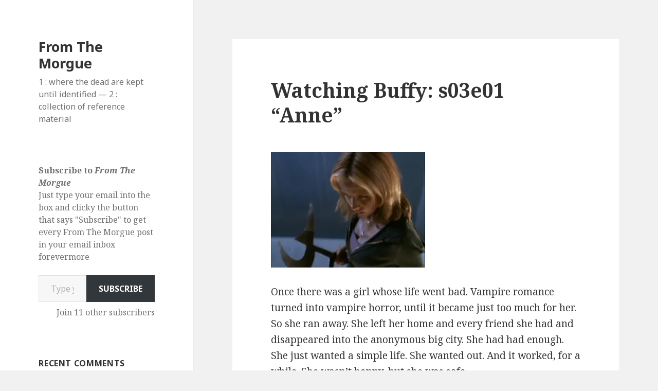

--- FILE ---
content_type: text/html; charset=UTF-8
request_url: https://morgue.isprettyawesome.com/?p=7128
body_size: 32865
content:
<!DOCTYPE html>
<html dir="ltr" lang="en-US" prefix="og: https://ogp.me/ns#" class="no-js">
<head>
	<meta charset="UTF-8">
	<meta name="viewport" content="width=device-width">
	<link rel="profile" href="http://gmpg.org/xfn/11">
	<link rel="pingback" href="https://morgue.isprettyawesome.com/xmlrpc.php">
	<!--[if lt IE 9]>
	<script src="https://morgue.isprettyawesome.com/wp-content/themes/twentyfifteen-wpcom/js/html5.js"></script>
	<![endif]-->
	<script>(function(html){html.className = html.className.replace(/\bno-js\b/,'js')})(document.documentElement);</script>
<title>Watching Buffy: s03e01 “Anne” - From The Morgue</title>

		<!-- All in One SEO 4.9.1.1 - aioseo.com -->
	<meta name="description" content="Once there was a girl whose life went bad. Vampire romance turned into vampire horror, until it became just too much for her. So she ran away. She left her home and every friend she had and disappeared into the anonymous big city. She had had enough. She just wanted a simple life. She wanted" />
	<meta name="robots" content="max-image-preview:large" />
	<meta name="author" content="morgue"/>
	<link rel="canonical" href="https://morgue.isprettyawesome.com/?p=7128" />
	<meta name="generator" content="All in One SEO (AIOSEO) 4.9.1.1" />
		<meta property="og:locale" content="en_US" />
		<meta property="og:site_name" content="From The Morgue - 1 : where the dead are kept until identified --- 2 : collection of reference material" />
		<meta property="og:type" content="article" />
		<meta property="og:title" content="Watching Buffy: s03e01 “Anne” - From The Morgue" />
		<meta property="og:description" content="Once there was a girl whose life went bad. Vampire romance turned into vampire horror, until it became just too much for her. So she ran away. She left her home and every friend she had and disappeared into the anonymous big city. She had had enough. She just wanted a simple life. She wanted" />
		<meta property="og:url" content="https://morgue.isprettyawesome.com/?p=7128" />
		<meta property="article:published_time" content="2015-07-18T21:45:08+00:00" />
		<meta property="article:modified_time" content="2015-07-18T21:51:23+00:00" />
		<meta name="twitter:card" content="summary_large_image" />
		<meta name="twitter:title" content="Watching Buffy: s03e01 “Anne” - From The Morgue" />
		<meta name="twitter:description" content="Once there was a girl whose life went bad. Vampire romance turned into vampire horror, until it became just too much for her. So she ran away. She left her home and every friend she had and disappeared into the anonymous big city. She had had enough. She just wanted a simple life. She wanted" />
		<script type="application/ld+json" class="aioseo-schema">
			{"@context":"https:\/\/schema.org","@graph":[{"@type":"BlogPosting","@id":"https:\/\/morgue.isprettyawesome.com\/?p=7128#blogposting","name":"Watching Buffy: s03e01 \u201cAnne\u201d - From The Morgue","headline":"Watching Buffy: s03e01 &#8220;Anne&#8221;","author":{"@id":"https:\/\/morgue.isprettyawesome.com\/?author=3#author"},"publisher":{"@id":"https:\/\/morgue.isprettyawesome.com\/#organization"},"image":{"@type":"ImageObject","url":"https:\/\/morgue.isprettyawesome.com\/wp-content\/uploads\/2015\/07\/anne_433.jpg","@id":"https:\/\/morgue.isprettyawesome.com\/?p=7128\/#articleImage"},"datePublished":"2015-07-19T09:45:08+12:00","dateModified":"2015-07-19T09:51:23+12:00","inLanguage":"en-US","commentCount":4,"mainEntityOfPage":{"@id":"https:\/\/morgue.isprettyawesome.com\/?p=7128#webpage"},"isPartOf":{"@id":"https:\/\/morgue.isprettyawesome.com\/?p=7128#webpage"},"articleSection":"Buffy, Buffy"},{"@type":"BreadcrumbList","@id":"https:\/\/morgue.isprettyawesome.com\/?p=7128#breadcrumblist","itemListElement":[{"@type":"ListItem","@id":"https:\/\/morgue.isprettyawesome.com#listItem","position":1,"name":"Home","item":"https:\/\/morgue.isprettyawesome.com","nextItem":{"@type":"ListItem","@id":"https:\/\/morgue.isprettyawesome.com\/?cat=171#listItem","name":"Buffy"}},{"@type":"ListItem","@id":"https:\/\/morgue.isprettyawesome.com\/?cat=171#listItem","position":2,"name":"Buffy","item":"https:\/\/morgue.isprettyawesome.com\/?cat=171","nextItem":{"@type":"ListItem","@id":"https:\/\/morgue.isprettyawesome.com\/?p=7128#listItem","name":"Watching Buffy: s03e01 &#8220;Anne&#8221;"},"previousItem":{"@type":"ListItem","@id":"https:\/\/morgue.isprettyawesome.com#listItem","name":"Home"}},{"@type":"ListItem","@id":"https:\/\/morgue.isprettyawesome.com\/?p=7128#listItem","position":3,"name":"Watching Buffy: s03e01 &#8220;Anne&#8221;","previousItem":{"@type":"ListItem","@id":"https:\/\/morgue.isprettyawesome.com\/?cat=171#listItem","name":"Buffy"}}]},{"@type":"Organization","@id":"https:\/\/morgue.isprettyawesome.com\/#organization","name":"From The Morgue","description":"1 : where the dead are kept until identified --- 2 : collection of reference material","url":"https:\/\/morgue.isprettyawesome.com\/"},{"@type":"Person","@id":"https:\/\/morgue.isprettyawesome.com\/?author=3#author","url":"https:\/\/morgue.isprettyawesome.com\/?author=3","name":"morgue","image":{"@type":"ImageObject","@id":"https:\/\/morgue.isprettyawesome.com\/?p=7128#authorImage","url":"https:\/\/secure.gravatar.com\/avatar\/1322949bccac11bd0d639f2e55c456ff23122d25df40b0bc094d4bc2de9855cf?s=96&d=mm&r=g","width":96,"height":96,"caption":"morgue"}},{"@type":"WebPage","@id":"https:\/\/morgue.isprettyawesome.com\/?p=7128#webpage","url":"https:\/\/morgue.isprettyawesome.com\/?p=7128","name":"Watching Buffy: s03e01 \u201cAnne\u201d - From The Morgue","description":"Once there was a girl whose life went bad. Vampire romance turned into vampire horror, until it became just too much for her. So she ran away. She left her home and every friend she had and disappeared into the anonymous big city. She had had enough. She just wanted a simple life. She wanted","inLanguage":"en-US","isPartOf":{"@id":"https:\/\/morgue.isprettyawesome.com\/#website"},"breadcrumb":{"@id":"https:\/\/morgue.isprettyawesome.com\/?p=7128#breadcrumblist"},"author":{"@id":"https:\/\/morgue.isprettyawesome.com\/?author=3#author"},"creator":{"@id":"https:\/\/morgue.isprettyawesome.com\/?author=3#author"},"datePublished":"2015-07-19T09:45:08+12:00","dateModified":"2015-07-19T09:51:23+12:00"},{"@type":"WebSite","@id":"https:\/\/morgue.isprettyawesome.com\/#website","url":"https:\/\/morgue.isprettyawesome.com\/","name":"From The Morgue","description":"1 : where the dead are kept until identified --- 2 : collection of reference material","inLanguage":"en-US","publisher":{"@id":"https:\/\/morgue.isprettyawesome.com\/#organization"}}]}
		</script>
		<!-- All in One SEO -->

<link rel='dns-prefetch' href='//secure.gravatar.com' />
<link rel='dns-prefetch' href='//stats.wp.com' />
<link rel='dns-prefetch' href='//fonts.googleapis.com' />
<link rel='dns-prefetch' href='//v0.wordpress.com' />
<link rel='preconnect' href='//i0.wp.com' />
<link rel="alternate" type="application/rss+xml" title="From The Morgue &raquo; Feed" href="https://morgue.isprettyawesome.com/?feed=rss2" />
<link rel="alternate" type="application/rss+xml" title="From The Morgue &raquo; Comments Feed" href="https://morgue.isprettyawesome.com/?feed=comments-rss2" />
<link rel="alternate" type="application/rss+xml" title="From The Morgue &raquo; Watching Buffy: s03e01 &#8220;Anne&#8221; Comments Feed" href="https://morgue.isprettyawesome.com/?feed=rss2&#038;p=7128" />
<link rel="alternate" title="oEmbed (JSON)" type="application/json+oembed" href="https://morgue.isprettyawesome.com/index.php?rest_route=%2Foembed%2F1.0%2Fembed&#038;url=https%3A%2F%2Fmorgue.isprettyawesome.com%2F%3Fp%3D7128" />
<link rel="alternate" title="oEmbed (XML)" type="text/xml+oembed" href="https://morgue.isprettyawesome.com/index.php?rest_route=%2Foembed%2F1.0%2Fembed&#038;url=https%3A%2F%2Fmorgue.isprettyawesome.com%2F%3Fp%3D7128&#038;format=xml" />
		<!-- This site uses the Google Analytics by ExactMetrics plugin v8.11.1 - Using Analytics tracking - https://www.exactmetrics.com/ -->
							<script src="//www.googletagmanager.com/gtag/js?id=G-74KNN8SGGR"  data-cfasync="false" data-wpfc-render="false" type="text/javascript" async></script>
			<script data-cfasync="false" data-wpfc-render="false" type="text/javascript">
				var em_version = '8.11.1';
				var em_track_user = true;
				var em_no_track_reason = '';
								var ExactMetricsDefaultLocations = {"page_location":"https:\/\/morgue.isprettyawesome.com\/?p=7128"};
								if ( typeof ExactMetricsPrivacyGuardFilter === 'function' ) {
					var ExactMetricsLocations = (typeof ExactMetricsExcludeQuery === 'object') ? ExactMetricsPrivacyGuardFilter( ExactMetricsExcludeQuery ) : ExactMetricsPrivacyGuardFilter( ExactMetricsDefaultLocations );
				} else {
					var ExactMetricsLocations = (typeof ExactMetricsExcludeQuery === 'object') ? ExactMetricsExcludeQuery : ExactMetricsDefaultLocations;
				}

								var disableStrs = [
										'ga-disable-G-74KNN8SGGR',
									];

				/* Function to detect opted out users */
				function __gtagTrackerIsOptedOut() {
					for (var index = 0; index < disableStrs.length; index++) {
						if (document.cookie.indexOf(disableStrs[index] + '=true') > -1) {
							return true;
						}
					}

					return false;
				}

				/* Disable tracking if the opt-out cookie exists. */
				if (__gtagTrackerIsOptedOut()) {
					for (var index = 0; index < disableStrs.length; index++) {
						window[disableStrs[index]] = true;
					}
				}

				/* Opt-out function */
				function __gtagTrackerOptout() {
					for (var index = 0; index < disableStrs.length; index++) {
						document.cookie = disableStrs[index] + '=true; expires=Thu, 31 Dec 2099 23:59:59 UTC; path=/';
						window[disableStrs[index]] = true;
					}
				}

				if ('undefined' === typeof gaOptout) {
					function gaOptout() {
						__gtagTrackerOptout();
					}
				}
								window.dataLayer = window.dataLayer || [];

				window.ExactMetricsDualTracker = {
					helpers: {},
					trackers: {},
				};
				if (em_track_user) {
					function __gtagDataLayer() {
						dataLayer.push(arguments);
					}

					function __gtagTracker(type, name, parameters) {
						if (!parameters) {
							parameters = {};
						}

						if (parameters.send_to) {
							__gtagDataLayer.apply(null, arguments);
							return;
						}

						if (type === 'event') {
														parameters.send_to = exactmetrics_frontend.v4_id;
							var hookName = name;
							if (typeof parameters['event_category'] !== 'undefined') {
								hookName = parameters['event_category'] + ':' + name;
							}

							if (typeof ExactMetricsDualTracker.trackers[hookName] !== 'undefined') {
								ExactMetricsDualTracker.trackers[hookName](parameters);
							} else {
								__gtagDataLayer('event', name, parameters);
							}
							
						} else {
							__gtagDataLayer.apply(null, arguments);
						}
					}

					__gtagTracker('js', new Date());
					__gtagTracker('set', {
						'developer_id.dNDMyYj': true,
											});
					if ( ExactMetricsLocations.page_location ) {
						__gtagTracker('set', ExactMetricsLocations);
					}
										__gtagTracker('config', 'G-74KNN8SGGR', {"forceSSL":"true","link_attribution":"true"} );
										window.gtag = __gtagTracker;										(function () {
						/* https://developers.google.com/analytics/devguides/collection/analyticsjs/ */
						/* ga and __gaTracker compatibility shim. */
						var noopfn = function () {
							return null;
						};
						var newtracker = function () {
							return new Tracker();
						};
						var Tracker = function () {
							return null;
						};
						var p = Tracker.prototype;
						p.get = noopfn;
						p.set = noopfn;
						p.send = function () {
							var args = Array.prototype.slice.call(arguments);
							args.unshift('send');
							__gaTracker.apply(null, args);
						};
						var __gaTracker = function () {
							var len = arguments.length;
							if (len === 0) {
								return;
							}
							var f = arguments[len - 1];
							if (typeof f !== 'object' || f === null || typeof f.hitCallback !== 'function') {
								if ('send' === arguments[0]) {
									var hitConverted, hitObject = false, action;
									if ('event' === arguments[1]) {
										if ('undefined' !== typeof arguments[3]) {
											hitObject = {
												'eventAction': arguments[3],
												'eventCategory': arguments[2],
												'eventLabel': arguments[4],
												'value': arguments[5] ? arguments[5] : 1,
											}
										}
									}
									if ('pageview' === arguments[1]) {
										if ('undefined' !== typeof arguments[2]) {
											hitObject = {
												'eventAction': 'page_view',
												'page_path': arguments[2],
											}
										}
									}
									if (typeof arguments[2] === 'object') {
										hitObject = arguments[2];
									}
									if (typeof arguments[5] === 'object') {
										Object.assign(hitObject, arguments[5]);
									}
									if ('undefined' !== typeof arguments[1].hitType) {
										hitObject = arguments[1];
										if ('pageview' === hitObject.hitType) {
											hitObject.eventAction = 'page_view';
										}
									}
									if (hitObject) {
										action = 'timing' === arguments[1].hitType ? 'timing_complete' : hitObject.eventAction;
										hitConverted = mapArgs(hitObject);
										__gtagTracker('event', action, hitConverted);
									}
								}
								return;
							}

							function mapArgs(args) {
								var arg, hit = {};
								var gaMap = {
									'eventCategory': 'event_category',
									'eventAction': 'event_action',
									'eventLabel': 'event_label',
									'eventValue': 'event_value',
									'nonInteraction': 'non_interaction',
									'timingCategory': 'event_category',
									'timingVar': 'name',
									'timingValue': 'value',
									'timingLabel': 'event_label',
									'page': 'page_path',
									'location': 'page_location',
									'title': 'page_title',
									'referrer' : 'page_referrer',
								};
								for (arg in args) {
																		if (!(!args.hasOwnProperty(arg) || !gaMap.hasOwnProperty(arg))) {
										hit[gaMap[arg]] = args[arg];
									} else {
										hit[arg] = args[arg];
									}
								}
								return hit;
							}

							try {
								f.hitCallback();
							} catch (ex) {
							}
						};
						__gaTracker.create = newtracker;
						__gaTracker.getByName = newtracker;
						__gaTracker.getAll = function () {
							return [];
						};
						__gaTracker.remove = noopfn;
						__gaTracker.loaded = true;
						window['__gaTracker'] = __gaTracker;
					})();
									} else {
										console.log("");
					(function () {
						function __gtagTracker() {
							return null;
						}

						window['__gtagTracker'] = __gtagTracker;
						window['gtag'] = __gtagTracker;
					})();
									}
			</script>
							<!-- / Google Analytics by ExactMetrics -->
		<style id='wp-img-auto-sizes-contain-inline-css' type='text/css'>
img:is([sizes=auto i],[sizes^="auto," i]){contain-intrinsic-size:3000px 1500px}
/*# sourceURL=wp-img-auto-sizes-contain-inline-css */
</style>
<link rel='stylesheet' id='jetpack_related-posts-css' href='https://morgue.isprettyawesome.com/wp-content/plugins/jetpack/modules/related-posts/related-posts.css?ver=20240116' type='text/css' media='all' />
<style id='wp-emoji-styles-inline-css' type='text/css'>

	img.wp-smiley, img.emoji {
		display: inline !important;
		border: none !important;
		box-shadow: none !important;
		height: 1em !important;
		width: 1em !important;
		margin: 0 0.07em !important;
		vertical-align: -0.1em !important;
		background: none !important;
		padding: 0 !important;
	}
/*# sourceURL=wp-emoji-styles-inline-css */
</style>
<style id='wp-block-library-inline-css' type='text/css'>
:root{--wp-block-synced-color:#7a00df;--wp-block-synced-color--rgb:122,0,223;--wp-bound-block-color:var(--wp-block-synced-color);--wp-editor-canvas-background:#ddd;--wp-admin-theme-color:#007cba;--wp-admin-theme-color--rgb:0,124,186;--wp-admin-theme-color-darker-10:#006ba1;--wp-admin-theme-color-darker-10--rgb:0,107,160.5;--wp-admin-theme-color-darker-20:#005a87;--wp-admin-theme-color-darker-20--rgb:0,90,135;--wp-admin-border-width-focus:2px}@media (min-resolution:192dpi){:root{--wp-admin-border-width-focus:1.5px}}.wp-element-button{cursor:pointer}:root .has-very-light-gray-background-color{background-color:#eee}:root .has-very-dark-gray-background-color{background-color:#313131}:root .has-very-light-gray-color{color:#eee}:root .has-very-dark-gray-color{color:#313131}:root .has-vivid-green-cyan-to-vivid-cyan-blue-gradient-background{background:linear-gradient(135deg,#00d084,#0693e3)}:root .has-purple-crush-gradient-background{background:linear-gradient(135deg,#34e2e4,#4721fb 50%,#ab1dfe)}:root .has-hazy-dawn-gradient-background{background:linear-gradient(135deg,#faaca8,#dad0ec)}:root .has-subdued-olive-gradient-background{background:linear-gradient(135deg,#fafae1,#67a671)}:root .has-atomic-cream-gradient-background{background:linear-gradient(135deg,#fdd79a,#004a59)}:root .has-nightshade-gradient-background{background:linear-gradient(135deg,#330968,#31cdcf)}:root .has-midnight-gradient-background{background:linear-gradient(135deg,#020381,#2874fc)}:root{--wp--preset--font-size--normal:16px;--wp--preset--font-size--huge:42px}.has-regular-font-size{font-size:1em}.has-larger-font-size{font-size:2.625em}.has-normal-font-size{font-size:var(--wp--preset--font-size--normal)}.has-huge-font-size{font-size:var(--wp--preset--font-size--huge)}.has-text-align-center{text-align:center}.has-text-align-left{text-align:left}.has-text-align-right{text-align:right}.has-fit-text{white-space:nowrap!important}#end-resizable-editor-section{display:none}.aligncenter{clear:both}.items-justified-left{justify-content:flex-start}.items-justified-center{justify-content:center}.items-justified-right{justify-content:flex-end}.items-justified-space-between{justify-content:space-between}.screen-reader-text{border:0;clip-path:inset(50%);height:1px;margin:-1px;overflow:hidden;padding:0;position:absolute;width:1px;word-wrap:normal!important}.screen-reader-text:focus{background-color:#ddd;clip-path:none;color:#444;display:block;font-size:1em;height:auto;left:5px;line-height:normal;padding:15px 23px 14px;text-decoration:none;top:5px;width:auto;z-index:100000}html :where(.has-border-color){border-style:solid}html :where([style*=border-top-color]){border-top-style:solid}html :where([style*=border-right-color]){border-right-style:solid}html :where([style*=border-bottom-color]){border-bottom-style:solid}html :where([style*=border-left-color]){border-left-style:solid}html :where([style*=border-width]){border-style:solid}html :where([style*=border-top-width]){border-top-style:solid}html :where([style*=border-right-width]){border-right-style:solid}html :where([style*=border-bottom-width]){border-bottom-style:solid}html :where([style*=border-left-width]){border-left-style:solid}html :where(img[class*=wp-image-]){height:auto;max-width:100%}:where(figure){margin:0 0 1em}html :where(.is-position-sticky){--wp-admin--admin-bar--position-offset:var(--wp-admin--admin-bar--height,0px)}@media screen and (max-width:600px){html :where(.is-position-sticky){--wp-admin--admin-bar--position-offset:0px}}

/*# sourceURL=wp-block-library-inline-css */
</style><style id='wp-block-heading-inline-css' type='text/css'>
h1:where(.wp-block-heading).has-background,h2:where(.wp-block-heading).has-background,h3:where(.wp-block-heading).has-background,h4:where(.wp-block-heading).has-background,h5:where(.wp-block-heading).has-background,h6:where(.wp-block-heading).has-background{padding:1.25em 2.375em}h1.has-text-align-left[style*=writing-mode]:where([style*=vertical-lr]),h1.has-text-align-right[style*=writing-mode]:where([style*=vertical-rl]),h2.has-text-align-left[style*=writing-mode]:where([style*=vertical-lr]),h2.has-text-align-right[style*=writing-mode]:where([style*=vertical-rl]),h3.has-text-align-left[style*=writing-mode]:where([style*=vertical-lr]),h3.has-text-align-right[style*=writing-mode]:where([style*=vertical-rl]),h4.has-text-align-left[style*=writing-mode]:where([style*=vertical-lr]),h4.has-text-align-right[style*=writing-mode]:where([style*=vertical-rl]),h5.has-text-align-left[style*=writing-mode]:where([style*=vertical-lr]),h5.has-text-align-right[style*=writing-mode]:where([style*=vertical-rl]),h6.has-text-align-left[style*=writing-mode]:where([style*=vertical-lr]),h6.has-text-align-right[style*=writing-mode]:where([style*=vertical-rl]){rotate:180deg}
/*# sourceURL=https://morgue.isprettyawesome.com/wp-includes/blocks/heading/style.min.css */
</style>
<style id='wp-block-group-inline-css' type='text/css'>
.wp-block-group{box-sizing:border-box}:where(.wp-block-group.wp-block-group-is-layout-constrained){position:relative}
/*# sourceURL=https://morgue.isprettyawesome.com/wp-includes/blocks/group/style.min.css */
</style>
<style id='wp-block-paragraph-inline-css' type='text/css'>
.is-small-text{font-size:.875em}.is-regular-text{font-size:1em}.is-large-text{font-size:2.25em}.is-larger-text{font-size:3em}.has-drop-cap:not(:focus):first-letter{float:left;font-size:8.4em;font-style:normal;font-weight:100;line-height:.68;margin:.05em .1em 0 0;text-transform:uppercase}body.rtl .has-drop-cap:not(:focus):first-letter{float:none;margin-left:.1em}p.has-drop-cap.has-background{overflow:hidden}:root :where(p.has-background){padding:1.25em 2.375em}:where(p.has-text-color:not(.has-link-color)) a{color:inherit}p.has-text-align-left[style*="writing-mode:vertical-lr"],p.has-text-align-right[style*="writing-mode:vertical-rl"]{rotate:180deg}
/*# sourceURL=https://morgue.isprettyawesome.com/wp-includes/blocks/paragraph/style.min.css */
</style>
<style id='global-styles-inline-css' type='text/css'>
:root{--wp--preset--aspect-ratio--square: 1;--wp--preset--aspect-ratio--4-3: 4/3;--wp--preset--aspect-ratio--3-4: 3/4;--wp--preset--aspect-ratio--3-2: 3/2;--wp--preset--aspect-ratio--2-3: 2/3;--wp--preset--aspect-ratio--16-9: 16/9;--wp--preset--aspect-ratio--9-16: 9/16;--wp--preset--color--black: #000000;--wp--preset--color--cyan-bluish-gray: #abb8c3;--wp--preset--color--white: #ffffff;--wp--preset--color--pale-pink: #f78da7;--wp--preset--color--vivid-red: #cf2e2e;--wp--preset--color--luminous-vivid-orange: #ff6900;--wp--preset--color--luminous-vivid-amber: #fcb900;--wp--preset--color--light-green-cyan: #7bdcb5;--wp--preset--color--vivid-green-cyan: #00d084;--wp--preset--color--pale-cyan-blue: #8ed1fc;--wp--preset--color--vivid-cyan-blue: #0693e3;--wp--preset--color--vivid-purple: #9b51e0;--wp--preset--gradient--vivid-cyan-blue-to-vivid-purple: linear-gradient(135deg,rgb(6,147,227) 0%,rgb(155,81,224) 100%);--wp--preset--gradient--light-green-cyan-to-vivid-green-cyan: linear-gradient(135deg,rgb(122,220,180) 0%,rgb(0,208,130) 100%);--wp--preset--gradient--luminous-vivid-amber-to-luminous-vivid-orange: linear-gradient(135deg,rgb(252,185,0) 0%,rgb(255,105,0) 100%);--wp--preset--gradient--luminous-vivid-orange-to-vivid-red: linear-gradient(135deg,rgb(255,105,0) 0%,rgb(207,46,46) 100%);--wp--preset--gradient--very-light-gray-to-cyan-bluish-gray: linear-gradient(135deg,rgb(238,238,238) 0%,rgb(169,184,195) 100%);--wp--preset--gradient--cool-to-warm-spectrum: linear-gradient(135deg,rgb(74,234,220) 0%,rgb(151,120,209) 20%,rgb(207,42,186) 40%,rgb(238,44,130) 60%,rgb(251,105,98) 80%,rgb(254,248,76) 100%);--wp--preset--gradient--blush-light-purple: linear-gradient(135deg,rgb(255,206,236) 0%,rgb(152,150,240) 100%);--wp--preset--gradient--blush-bordeaux: linear-gradient(135deg,rgb(254,205,165) 0%,rgb(254,45,45) 50%,rgb(107,0,62) 100%);--wp--preset--gradient--luminous-dusk: linear-gradient(135deg,rgb(255,203,112) 0%,rgb(199,81,192) 50%,rgb(65,88,208) 100%);--wp--preset--gradient--pale-ocean: linear-gradient(135deg,rgb(255,245,203) 0%,rgb(182,227,212) 50%,rgb(51,167,181) 100%);--wp--preset--gradient--electric-grass: linear-gradient(135deg,rgb(202,248,128) 0%,rgb(113,206,126) 100%);--wp--preset--gradient--midnight: linear-gradient(135deg,rgb(2,3,129) 0%,rgb(40,116,252) 100%);--wp--preset--font-size--small: 13px;--wp--preset--font-size--medium: 20px;--wp--preset--font-size--large: 36px;--wp--preset--font-size--x-large: 42px;--wp--preset--spacing--20: 0.44rem;--wp--preset--spacing--30: 0.67rem;--wp--preset--spacing--40: 1rem;--wp--preset--spacing--50: 1.5rem;--wp--preset--spacing--60: 2.25rem;--wp--preset--spacing--70: 3.38rem;--wp--preset--spacing--80: 5.06rem;--wp--preset--shadow--natural: 6px 6px 9px rgba(0, 0, 0, 0.2);--wp--preset--shadow--deep: 12px 12px 50px rgba(0, 0, 0, 0.4);--wp--preset--shadow--sharp: 6px 6px 0px rgba(0, 0, 0, 0.2);--wp--preset--shadow--outlined: 6px 6px 0px -3px rgb(255, 255, 255), 6px 6px rgb(0, 0, 0);--wp--preset--shadow--crisp: 6px 6px 0px rgb(0, 0, 0);}:where(.is-layout-flex){gap: 0.5em;}:where(.is-layout-grid){gap: 0.5em;}body .is-layout-flex{display: flex;}.is-layout-flex{flex-wrap: wrap;align-items: center;}.is-layout-flex > :is(*, div){margin: 0;}body .is-layout-grid{display: grid;}.is-layout-grid > :is(*, div){margin: 0;}:where(.wp-block-columns.is-layout-flex){gap: 2em;}:where(.wp-block-columns.is-layout-grid){gap: 2em;}:where(.wp-block-post-template.is-layout-flex){gap: 1.25em;}:where(.wp-block-post-template.is-layout-grid){gap: 1.25em;}.has-black-color{color: var(--wp--preset--color--black) !important;}.has-cyan-bluish-gray-color{color: var(--wp--preset--color--cyan-bluish-gray) !important;}.has-white-color{color: var(--wp--preset--color--white) !important;}.has-pale-pink-color{color: var(--wp--preset--color--pale-pink) !important;}.has-vivid-red-color{color: var(--wp--preset--color--vivid-red) !important;}.has-luminous-vivid-orange-color{color: var(--wp--preset--color--luminous-vivid-orange) !important;}.has-luminous-vivid-amber-color{color: var(--wp--preset--color--luminous-vivid-amber) !important;}.has-light-green-cyan-color{color: var(--wp--preset--color--light-green-cyan) !important;}.has-vivid-green-cyan-color{color: var(--wp--preset--color--vivid-green-cyan) !important;}.has-pale-cyan-blue-color{color: var(--wp--preset--color--pale-cyan-blue) !important;}.has-vivid-cyan-blue-color{color: var(--wp--preset--color--vivid-cyan-blue) !important;}.has-vivid-purple-color{color: var(--wp--preset--color--vivid-purple) !important;}.has-black-background-color{background-color: var(--wp--preset--color--black) !important;}.has-cyan-bluish-gray-background-color{background-color: var(--wp--preset--color--cyan-bluish-gray) !important;}.has-white-background-color{background-color: var(--wp--preset--color--white) !important;}.has-pale-pink-background-color{background-color: var(--wp--preset--color--pale-pink) !important;}.has-vivid-red-background-color{background-color: var(--wp--preset--color--vivid-red) !important;}.has-luminous-vivid-orange-background-color{background-color: var(--wp--preset--color--luminous-vivid-orange) !important;}.has-luminous-vivid-amber-background-color{background-color: var(--wp--preset--color--luminous-vivid-amber) !important;}.has-light-green-cyan-background-color{background-color: var(--wp--preset--color--light-green-cyan) !important;}.has-vivid-green-cyan-background-color{background-color: var(--wp--preset--color--vivid-green-cyan) !important;}.has-pale-cyan-blue-background-color{background-color: var(--wp--preset--color--pale-cyan-blue) !important;}.has-vivid-cyan-blue-background-color{background-color: var(--wp--preset--color--vivid-cyan-blue) !important;}.has-vivid-purple-background-color{background-color: var(--wp--preset--color--vivid-purple) !important;}.has-black-border-color{border-color: var(--wp--preset--color--black) !important;}.has-cyan-bluish-gray-border-color{border-color: var(--wp--preset--color--cyan-bluish-gray) !important;}.has-white-border-color{border-color: var(--wp--preset--color--white) !important;}.has-pale-pink-border-color{border-color: var(--wp--preset--color--pale-pink) !important;}.has-vivid-red-border-color{border-color: var(--wp--preset--color--vivid-red) !important;}.has-luminous-vivid-orange-border-color{border-color: var(--wp--preset--color--luminous-vivid-orange) !important;}.has-luminous-vivid-amber-border-color{border-color: var(--wp--preset--color--luminous-vivid-amber) !important;}.has-light-green-cyan-border-color{border-color: var(--wp--preset--color--light-green-cyan) !important;}.has-vivid-green-cyan-border-color{border-color: var(--wp--preset--color--vivid-green-cyan) !important;}.has-pale-cyan-blue-border-color{border-color: var(--wp--preset--color--pale-cyan-blue) !important;}.has-vivid-cyan-blue-border-color{border-color: var(--wp--preset--color--vivid-cyan-blue) !important;}.has-vivid-purple-border-color{border-color: var(--wp--preset--color--vivid-purple) !important;}.has-vivid-cyan-blue-to-vivid-purple-gradient-background{background: var(--wp--preset--gradient--vivid-cyan-blue-to-vivid-purple) !important;}.has-light-green-cyan-to-vivid-green-cyan-gradient-background{background: var(--wp--preset--gradient--light-green-cyan-to-vivid-green-cyan) !important;}.has-luminous-vivid-amber-to-luminous-vivid-orange-gradient-background{background: var(--wp--preset--gradient--luminous-vivid-amber-to-luminous-vivid-orange) !important;}.has-luminous-vivid-orange-to-vivid-red-gradient-background{background: var(--wp--preset--gradient--luminous-vivid-orange-to-vivid-red) !important;}.has-very-light-gray-to-cyan-bluish-gray-gradient-background{background: var(--wp--preset--gradient--very-light-gray-to-cyan-bluish-gray) !important;}.has-cool-to-warm-spectrum-gradient-background{background: var(--wp--preset--gradient--cool-to-warm-spectrum) !important;}.has-blush-light-purple-gradient-background{background: var(--wp--preset--gradient--blush-light-purple) !important;}.has-blush-bordeaux-gradient-background{background: var(--wp--preset--gradient--blush-bordeaux) !important;}.has-luminous-dusk-gradient-background{background: var(--wp--preset--gradient--luminous-dusk) !important;}.has-pale-ocean-gradient-background{background: var(--wp--preset--gradient--pale-ocean) !important;}.has-electric-grass-gradient-background{background: var(--wp--preset--gradient--electric-grass) !important;}.has-midnight-gradient-background{background: var(--wp--preset--gradient--midnight) !important;}.has-small-font-size{font-size: var(--wp--preset--font-size--small) !important;}.has-medium-font-size{font-size: var(--wp--preset--font-size--medium) !important;}.has-large-font-size{font-size: var(--wp--preset--font-size--large) !important;}.has-x-large-font-size{font-size: var(--wp--preset--font-size--x-large) !important;}
/*# sourceURL=global-styles-inline-css */
</style>

<style id='classic-theme-styles-inline-css' type='text/css'>
/*! This file is auto-generated */
.wp-block-button__link{color:#fff;background-color:#32373c;border-radius:9999px;box-shadow:none;text-decoration:none;padding:calc(.667em + 2px) calc(1.333em + 2px);font-size:1.125em}.wp-block-file__button{background:#32373c;color:#fff;text-decoration:none}
/*# sourceURL=/wp-includes/css/classic-themes.min.css */
</style>
<link rel='stylesheet' id='twentyfifteen-fonts-css' href='//fonts.googleapis.com/css?family=Noto+Sans%3A400italic%2C700italic%2C400%2C700%7CNoto+Serif%3A400italic%2C700italic%2C400%2C700%7CInconsolata%3A400%2C700&#038;subset=latin%2Clatin-ext' type='text/css' media='all' />
<link rel='stylesheet' id='genericons-css' href='https://morgue.isprettyawesome.com/wp-content/plugins/jetpack/_inc/genericons/genericons/genericons.css?ver=3.1' type='text/css' media='all' />
<link rel='stylesheet' id='twentyfifteen-style-css' href='https://morgue.isprettyawesome.com/wp-content/themes/twentyfifteen-wpcom/style.css?ver=6.9' type='text/css' media='all' />
<link rel='stylesheet' id='sharedaddy-css' href='https://morgue.isprettyawesome.com/wp-content/plugins/jetpack/modules/sharedaddy/sharing.css?ver=15.3.1' type='text/css' media='all' />
<link rel='stylesheet' id='social-logos-css' href='https://morgue.isprettyawesome.com/wp-content/plugins/jetpack/_inc/social-logos/social-logos.min.css?ver=15.3.1' type='text/css' media='all' />
<script type="text/javascript" id="jetpack_related-posts-js-extra">
/* <![CDATA[ */
var related_posts_js_options = {"post_heading":"h4"};
//# sourceURL=jetpack_related-posts-js-extra
/* ]]> */
</script>
<script type="text/javascript" src="https://morgue.isprettyawesome.com/wp-content/plugins/jetpack/_inc/build/related-posts/related-posts.min.js?ver=20240116" id="jetpack_related-posts-js"></script>
<script type="text/javascript" src="https://morgue.isprettyawesome.com/wp-content/plugins/google-analytics-dashboard-for-wp/assets/js/frontend-gtag.min.js?ver=8.11.1" id="exactmetrics-frontend-script-js" async="async" data-wp-strategy="async"></script>
<script data-cfasync="false" data-wpfc-render="false" type="text/javascript" id='exactmetrics-frontend-script-js-extra'>/* <![CDATA[ */
var exactmetrics_frontend = {"js_events_tracking":"true","download_extensions":"doc,pdf,ppt,zip,xls,docx,pptx,xlsx","inbound_paths":"[{\"path\":\"\\\/go\\\/\",\"label\":\"affiliate\"},{\"path\":\"\\\/recommend\\\/\",\"label\":\"affiliate\"}]","home_url":"https:\/\/morgue.isprettyawesome.com","hash_tracking":"false","v4_id":"G-74KNN8SGGR"};/* ]]> */
</script>
<script type="text/javascript" src="https://morgue.isprettyawesome.com/wp-includes/js/jquery/jquery.min.js?ver=3.7.1" id="jquery-core-js"></script>
<script type="text/javascript" src="https://morgue.isprettyawesome.com/wp-includes/js/jquery/jquery-migrate.min.js?ver=3.4.1" id="jquery-migrate-js"></script>
<link rel="https://api.w.org/" href="https://morgue.isprettyawesome.com/index.php?rest_route=/" /><link rel="alternate" title="JSON" type="application/json" href="https://morgue.isprettyawesome.com/index.php?rest_route=/wp/v2/posts/7128" /><link rel="EditURI" type="application/rsd+xml" title="RSD" href="https://morgue.isprettyawesome.com/xmlrpc.php?rsd" />
<meta name="generator" content="WordPress 6.9" />
<link rel='shortlink' href='https://wp.me/p8D9ZE-1QY' />
		<script type="text/javascript">
			var _statcounter = _statcounter || [];
			_statcounter.push({"tags": {"author": "morgue"}});
		</script>
			<style>img#wpstats{display:none}</style>
		<style type="text/css">.recentcomments a{display:inline !important;padding:0 !important;margin:0 !important;}</style><style id='jetpack-block-subscriptions-inline-css' type='text/css'>
.is-style-compact .is-not-subscriber .wp-block-button__link,.is-style-compact .is-not-subscriber .wp-block-jetpack-subscriptions__button{border-end-start-radius:0!important;border-start-start-radius:0!important;margin-inline-start:0!important}.is-style-compact .is-not-subscriber .components-text-control__input,.is-style-compact .is-not-subscriber p#subscribe-email input[type=email]{border-end-end-radius:0!important;border-start-end-radius:0!important}.is-style-compact:not(.wp-block-jetpack-subscriptions__use-newline) .components-text-control__input{border-inline-end-width:0!important}.wp-block-jetpack-subscriptions.wp-block-jetpack-subscriptions__supports-newline .wp-block-jetpack-subscriptions__form-container{display:flex;flex-direction:column}.wp-block-jetpack-subscriptions.wp-block-jetpack-subscriptions__supports-newline:not(.wp-block-jetpack-subscriptions__use-newline) .is-not-subscriber .wp-block-jetpack-subscriptions__form-elements{align-items:flex-start;display:flex}.wp-block-jetpack-subscriptions.wp-block-jetpack-subscriptions__supports-newline:not(.wp-block-jetpack-subscriptions__use-newline) p#subscribe-submit{display:flex;justify-content:center}.wp-block-jetpack-subscriptions.wp-block-jetpack-subscriptions__supports-newline .wp-block-jetpack-subscriptions__form .wp-block-jetpack-subscriptions__button,.wp-block-jetpack-subscriptions.wp-block-jetpack-subscriptions__supports-newline .wp-block-jetpack-subscriptions__form .wp-block-jetpack-subscriptions__textfield .components-text-control__input,.wp-block-jetpack-subscriptions.wp-block-jetpack-subscriptions__supports-newline .wp-block-jetpack-subscriptions__form button,.wp-block-jetpack-subscriptions.wp-block-jetpack-subscriptions__supports-newline .wp-block-jetpack-subscriptions__form input[type=email],.wp-block-jetpack-subscriptions.wp-block-jetpack-subscriptions__supports-newline form .wp-block-jetpack-subscriptions__button,.wp-block-jetpack-subscriptions.wp-block-jetpack-subscriptions__supports-newline form .wp-block-jetpack-subscriptions__textfield .components-text-control__input,.wp-block-jetpack-subscriptions.wp-block-jetpack-subscriptions__supports-newline form button,.wp-block-jetpack-subscriptions.wp-block-jetpack-subscriptions__supports-newline form input[type=email]{box-sizing:border-box;cursor:pointer;line-height:1.3;min-width:auto!important;white-space:nowrap!important}.wp-block-jetpack-subscriptions.wp-block-jetpack-subscriptions__supports-newline .wp-block-jetpack-subscriptions__form input[type=email]::placeholder,.wp-block-jetpack-subscriptions.wp-block-jetpack-subscriptions__supports-newline .wp-block-jetpack-subscriptions__form input[type=email]:disabled,.wp-block-jetpack-subscriptions.wp-block-jetpack-subscriptions__supports-newline form input[type=email]::placeholder,.wp-block-jetpack-subscriptions.wp-block-jetpack-subscriptions__supports-newline form input[type=email]:disabled{color:currentColor;opacity:.5}.wp-block-jetpack-subscriptions.wp-block-jetpack-subscriptions__supports-newline .wp-block-jetpack-subscriptions__form .wp-block-jetpack-subscriptions__button,.wp-block-jetpack-subscriptions.wp-block-jetpack-subscriptions__supports-newline .wp-block-jetpack-subscriptions__form button,.wp-block-jetpack-subscriptions.wp-block-jetpack-subscriptions__supports-newline form .wp-block-jetpack-subscriptions__button,.wp-block-jetpack-subscriptions.wp-block-jetpack-subscriptions__supports-newline form button{border-color:#0000;border-style:solid}.wp-block-jetpack-subscriptions.wp-block-jetpack-subscriptions__supports-newline .wp-block-jetpack-subscriptions__form .wp-block-jetpack-subscriptions__textfield,.wp-block-jetpack-subscriptions.wp-block-jetpack-subscriptions__supports-newline .wp-block-jetpack-subscriptions__form p#subscribe-email,.wp-block-jetpack-subscriptions.wp-block-jetpack-subscriptions__supports-newline form .wp-block-jetpack-subscriptions__textfield,.wp-block-jetpack-subscriptions.wp-block-jetpack-subscriptions__supports-newline form p#subscribe-email{background:#0000;flex-grow:1}.wp-block-jetpack-subscriptions.wp-block-jetpack-subscriptions__supports-newline .wp-block-jetpack-subscriptions__form .wp-block-jetpack-subscriptions__textfield .components-base-control__field,.wp-block-jetpack-subscriptions.wp-block-jetpack-subscriptions__supports-newline .wp-block-jetpack-subscriptions__form .wp-block-jetpack-subscriptions__textfield .components-text-control__input,.wp-block-jetpack-subscriptions.wp-block-jetpack-subscriptions__supports-newline .wp-block-jetpack-subscriptions__form .wp-block-jetpack-subscriptions__textfield input[type=email],.wp-block-jetpack-subscriptions.wp-block-jetpack-subscriptions__supports-newline .wp-block-jetpack-subscriptions__form p#subscribe-email .components-base-control__field,.wp-block-jetpack-subscriptions.wp-block-jetpack-subscriptions__supports-newline .wp-block-jetpack-subscriptions__form p#subscribe-email .components-text-control__input,.wp-block-jetpack-subscriptions.wp-block-jetpack-subscriptions__supports-newline .wp-block-jetpack-subscriptions__form p#subscribe-email input[type=email],.wp-block-jetpack-subscriptions.wp-block-jetpack-subscriptions__supports-newline form .wp-block-jetpack-subscriptions__textfield .components-base-control__field,.wp-block-jetpack-subscriptions.wp-block-jetpack-subscriptions__supports-newline form .wp-block-jetpack-subscriptions__textfield .components-text-control__input,.wp-block-jetpack-subscriptions.wp-block-jetpack-subscriptions__supports-newline form .wp-block-jetpack-subscriptions__textfield input[type=email],.wp-block-jetpack-subscriptions.wp-block-jetpack-subscriptions__supports-newline form p#subscribe-email .components-base-control__field,.wp-block-jetpack-subscriptions.wp-block-jetpack-subscriptions__supports-newline form p#subscribe-email .components-text-control__input,.wp-block-jetpack-subscriptions.wp-block-jetpack-subscriptions__supports-newline form p#subscribe-email input[type=email]{height:auto;margin:0;width:100%}.wp-block-jetpack-subscriptions.wp-block-jetpack-subscriptions__supports-newline .wp-block-jetpack-subscriptions__form p#subscribe-email,.wp-block-jetpack-subscriptions.wp-block-jetpack-subscriptions__supports-newline .wp-block-jetpack-subscriptions__form p#subscribe-submit,.wp-block-jetpack-subscriptions.wp-block-jetpack-subscriptions__supports-newline form p#subscribe-email,.wp-block-jetpack-subscriptions.wp-block-jetpack-subscriptions__supports-newline form p#subscribe-submit{line-height:0;margin:0;padding:0}.wp-block-jetpack-subscriptions.wp-block-jetpack-subscriptions__supports-newline.wp-block-jetpack-subscriptions__show-subs .wp-block-jetpack-subscriptions__subscount{font-size:16px;margin:8px 0;text-align:end}.wp-block-jetpack-subscriptions.wp-block-jetpack-subscriptions__supports-newline.wp-block-jetpack-subscriptions__use-newline .wp-block-jetpack-subscriptions__form-elements{display:block}.wp-block-jetpack-subscriptions.wp-block-jetpack-subscriptions__supports-newline.wp-block-jetpack-subscriptions__use-newline .wp-block-jetpack-subscriptions__button,.wp-block-jetpack-subscriptions.wp-block-jetpack-subscriptions__supports-newline.wp-block-jetpack-subscriptions__use-newline button{display:inline-block;max-width:100%}.wp-block-jetpack-subscriptions.wp-block-jetpack-subscriptions__supports-newline.wp-block-jetpack-subscriptions__use-newline .wp-block-jetpack-subscriptions__subscount{text-align:start}#subscribe-submit.is-link{text-align:center;width:auto!important}#subscribe-submit.is-link a{margin-left:0!important;margin-top:0!important;width:auto!important}@keyframes jetpack-memberships_button__spinner-animation{to{transform:rotate(1turn)}}.jetpack-memberships-spinner{display:none;height:1em;margin:0 0 0 5px;width:1em}.jetpack-memberships-spinner svg{height:100%;margin-bottom:-2px;width:100%}.jetpack-memberships-spinner-rotating{animation:jetpack-memberships_button__spinner-animation .75s linear infinite;transform-origin:center}.is-loading .jetpack-memberships-spinner{display:inline-block}body.jetpack-memberships-modal-open{overflow:hidden}dialog.jetpack-memberships-modal{opacity:1}dialog.jetpack-memberships-modal,dialog.jetpack-memberships-modal iframe{background:#0000;border:0;bottom:0;box-shadow:none;height:100%;left:0;margin:0;padding:0;position:fixed;right:0;top:0;width:100%}dialog.jetpack-memberships-modal::backdrop{background-color:#000;opacity:.7;transition:opacity .2s ease-out}dialog.jetpack-memberships-modal.is-loading,dialog.jetpack-memberships-modal.is-loading::backdrop{opacity:0}
/*# sourceURL=https://morgue.isprettyawesome.com/wp-content/plugins/jetpack/_inc/blocks/subscriptions/view.css?minify=false */
</style>
<link rel='stylesheet' id='jetpack-swiper-library-css' href='https://morgue.isprettyawesome.com/wp-content/plugins/jetpack/_inc/blocks/swiper.css?ver=15.3.1' type='text/css' media='all' />
<link rel='stylesheet' id='jetpack-carousel-css' href='https://morgue.isprettyawesome.com/wp-content/plugins/jetpack/modules/carousel/jetpack-carousel.css?ver=15.3.1' type='text/css' media='all' />
</head>

<body class="wp-singular post-template-default single single-post postid-7128 single-format-standard wp-theme-twentyfifteen-wpcom">
<div id="page" class="hfeed site">
	<a class="skip-link screen-reader-text" href="#content">Skip to content</a>

	<div id="sidebar" class="sidebar">
		<header id="masthead" class="site-header" role="banner">
			<div class="site-branding">
										<p class="site-title"><a href="https://morgue.isprettyawesome.com/" rel="home">From The Morgue</a></p>
											<p class="site-description">1 : where the dead are kept until identified &#8212; 2 : collection of reference material</p>
									<button class="secondary-toggle">Menu and widgets</button>
			</div><!-- .site-branding -->
		</header><!-- .site-header -->

			<div id="secondary" class="secondary">

		
		
					<div id="widget-area" class="widget-area" role="complementary">
				<aside id="block-4" class="widget widget_block">
<div class="wp-block-group"><div class="wp-block-group__inner-container is-layout-constrained wp-block-group-is-layout-constrained">
<h2 class="wp-block-heading">Subscribe to <em>From The Morgue</em></h2>



<p>Just type your email into the box and clicky the button that says "Subscribe" to get every From The Morgue post in your email inbox forevermore</p>


	<div class="wp-block-jetpack-subscriptions__supports-newline wp-block-jetpack-subscriptions__show-subs is-style-compact wp-block-jetpack-subscriptions">
		<div class="wp-block-jetpack-subscriptions__container is-not-subscriber">
							<form
					action="https://wordpress.com/email-subscriptions"
					method="post"
					accept-charset="utf-8"
					data-blog="127543898"
					data-post_access_level="everybody"
					data-subscriber_email=""
					id="subscribe-blog"
				>
					<div class="wp-block-jetpack-subscriptions__form-elements">
												<p id="subscribe-email">
							<label
								id="subscribe-field-label"
								for="subscribe-field"
								class="screen-reader-text"
							>
								Type your email…							</label>
							<input
									required="required"
									type="email"
									name="email"
									autocomplete="email"
									class="no-border-radius "
									style="font-size: 16px;padding: 15px 23px 15px 23px;border-radius: 0px;border-width: 1px;"
									placeholder="Type your email…"
									value=""
									id="subscribe-field"
									title="Please fill in this field."
								/>						</p>
												<p id="subscribe-submit"
													>
							<input type="hidden" name="action" value="subscribe"/>
							<input type="hidden" name="blog_id" value="127543898"/>
							<input type="hidden" name="source" value="https://morgue.isprettyawesome.com/?p=7128"/>
							<input type="hidden" name="sub-type" value="subscribe-block"/>
							<input type="hidden" name="app_source" value=""/>
							<input type="hidden" name="redirect_fragment" value="subscribe-blog"/>
							<input type="hidden" name="lang" value="en_US"/>
							<input type="hidden" id="_wpnonce" name="_wpnonce" value="6be8535a2a" /><input type="hidden" name="_wp_http_referer" value="/?p=7128" /><input type="hidden" name="post_id" value="7128"/>							<button type="submit"
																	class="wp-block-button__link no-border-radius"
																									style="font-size: 16px;padding: 15px 23px 15px 23px;margin: 0; margin-left: 11px;border-radius: 0px;border-width: 1px;"
																name="jetpack_subscriptions_widget"
							>
								Subscribe							</button>
						</p>
					</div>
				</form>
										<div class="wp-block-jetpack-subscriptions__subscount">
					Join 11 other subscribers				</div>
					</div>
	</div>
	</div></div>
</aside><aside id="recent-comments-3" class="widget widget_recent_comments"><h2 class="widget-title">Recent Comments</h2><ul id="recentcomments"><li class="recentcomments"><span class="comment-author-link">Billy</span> on <a href="https://morgue.isprettyawesome.com/?p=8099&#038;cpage=1#comment-73054">What i&#8217;ve done with the first half of 2025</a></li><li class="recentcomments"><span class="comment-author-link">morgue</span> on <a href="https://morgue.isprettyawesome.com/?p=8091&#038;cpage=1#comment-70107">Square birthday</a></li><li class="recentcomments"><span class="comment-author-link">Andrew Farrell</span> on <a href="https://morgue.isprettyawesome.com/?p=8091&#038;cpage=1#comment-69683">Square birthday</a></li><li class="recentcomments"><span class="comment-author-link">Billy</span> on <a href="https://morgue.isprettyawesome.com/?p=8091&#038;cpage=1#comment-68856">Square birthday</a></li><li class="recentcomments"><span class="comment-author-link"><a href="http://liveyourgenius.co.nz" class="url" rel="ugc external nofollow">Billy</a></span> on <a href="https://morgue.isprettyawesome.com/?p=8087&#038;cpage=1#comment-67896">Submission on the Treaty Principles Bill</a></li></ul></aside>
		<aside id="recent-posts-3" class="widget widget_recent_entries">
		<h2 class="widget-title">Recent Posts</h2>
		<ul>
											<li>
					<a href="https://morgue.isprettyawesome.com/?p=8114">What I&#8217;ve done with the second half of 2025</a>
									</li>
											<li>
					<a href="https://morgue.isprettyawesome.com/?p=8102">Now we have sun</a>
									</li>
											<li>
					<a href="https://morgue.isprettyawesome.com/?p=8099">What i&#8217;ve done with the first half of 2025</a>
									</li>
											<li>
					<a href="https://morgue.isprettyawesome.com/?p=8096">Regulatory Standards Bill submission</a>
									</li>
											<li>
					<a href="https://morgue.isprettyawesome.com/?p=8091">Square birthday</a>
									</li>
					</ul>

		</aside><aside id="calendar-3" class="widget widget_calendar"><h2 class="widget-title">Calendar</h2><div id="calendar_wrap" class="calendar_wrap"><table id="wp-calendar" class="wp-calendar-table">
	<caption>February 2026</caption>
	<thead>
	<tr>
		<th scope="col" aria-label="Monday">M</th>
		<th scope="col" aria-label="Tuesday">T</th>
		<th scope="col" aria-label="Wednesday">W</th>
		<th scope="col" aria-label="Thursday">T</th>
		<th scope="col" aria-label="Friday">F</th>
		<th scope="col" aria-label="Saturday">S</th>
		<th scope="col" aria-label="Sunday">S</th>
	</tr>
	</thead>
	<tbody>
	<tr>
		<td colspan="6" class="pad">&nbsp;</td><td id="today">1</td>
	</tr>
	<tr>
		<td>2</td><td>3</td><td>4</td><td>5</td><td>6</td><td>7</td><td>8</td>
	</tr>
	<tr>
		<td>9</td><td>10</td><td>11</td><td>12</td><td>13</td><td>14</td><td>15</td>
	</tr>
	<tr>
		<td>16</td><td>17</td><td>18</td><td>19</td><td>20</td><td>21</td><td>22</td>
	</tr>
	<tr>
		<td>23</td><td>24</td><td>25</td><td>26</td><td>27</td><td>28</td>
		<td class="pad" colspan="1">&nbsp;</td>
	</tr>
	</tbody>
	</table><nav aria-label="Previous and next months" class="wp-calendar-nav">
		<span class="wp-calendar-nav-prev"><a href="https://morgue.isprettyawesome.com/?m=202512">&laquo; Dec</a></span>
		<span class="pad">&nbsp;</span>
		<span class="wp-calendar-nav-next">&nbsp;</span>
	</nav></div></aside><aside id="archives-3" class="widget widget_archive"><h2 class="widget-title">Archives</h2>		<label class="screen-reader-text" for="archives-dropdown-3">Archives</label>
		<select id="archives-dropdown-3" name="archive-dropdown">
			
			<option value="">Select Month</option>
				<option value='https://morgue.isprettyawesome.com/?m=202512'> December 2025 </option>
	<option value='https://morgue.isprettyawesome.com/?m=202508'> August 2025 </option>
	<option value='https://morgue.isprettyawesome.com/?m=202507'> July 2025 </option>
	<option value='https://morgue.isprettyawesome.com/?m=202506'> June 2025 </option>
	<option value='https://morgue.isprettyawesome.com/?m=202504'> April 2025 </option>
	<option value='https://morgue.isprettyawesome.com/?m=202501'> January 2025 </option>
	<option value='https://morgue.isprettyawesome.com/?m=202411'> November 2024 </option>
	<option value='https://morgue.isprettyawesome.com/?m=202408'> August 2024 </option>
	<option value='https://morgue.isprettyawesome.com/?m=202407'> July 2024 </option>
	<option value='https://morgue.isprettyawesome.com/?m=202405'> May 2024 </option>
	<option value='https://morgue.isprettyawesome.com/?m=202404'> April 2024 </option>
	<option value='https://morgue.isprettyawesome.com/?m=202403'> March 2024 </option>
	<option value='https://morgue.isprettyawesome.com/?m=202402'> February 2024 </option>
	<option value='https://morgue.isprettyawesome.com/?m=202307'> July 2023 </option>
	<option value='https://morgue.isprettyawesome.com/?m=202305'> May 2023 </option>
	<option value='https://morgue.isprettyawesome.com/?m=202304'> April 2023 </option>
	<option value='https://morgue.isprettyawesome.com/?m=202302'> February 2023 </option>
	<option value='https://morgue.isprettyawesome.com/?m=202212'> December 2022 </option>
	<option value='https://morgue.isprettyawesome.com/?m=202211'> November 2022 </option>
	<option value='https://morgue.isprettyawesome.com/?m=202209'> September 2022 </option>
	<option value='https://morgue.isprettyawesome.com/?m=202208'> August 2022 </option>
	<option value='https://morgue.isprettyawesome.com/?m=202203'> March 2022 </option>
	<option value='https://morgue.isprettyawesome.com/?m=202011'> November 2020 </option>
	<option value='https://morgue.isprettyawesome.com/?m=202009'> September 2020 </option>
	<option value='https://morgue.isprettyawesome.com/?m=202005'> May 2020 </option>
	<option value='https://morgue.isprettyawesome.com/?m=202004'> April 2020 </option>
	<option value='https://morgue.isprettyawesome.com/?m=202003'> March 2020 </option>
	<option value='https://morgue.isprettyawesome.com/?m=201906'> June 2019 </option>
	<option value='https://morgue.isprettyawesome.com/?m=201811'> November 2018 </option>
	<option value='https://morgue.isprettyawesome.com/?m=201809'> September 2018 </option>
	<option value='https://morgue.isprettyawesome.com/?m=201803'> March 2018 </option>
	<option value='https://morgue.isprettyawesome.com/?m=201707'> July 2017 </option>
	<option value='https://morgue.isprettyawesome.com/?m=201704'> April 2017 </option>
	<option value='https://morgue.isprettyawesome.com/?m=201701'> January 2017 </option>
	<option value='https://morgue.isprettyawesome.com/?m=201612'> December 2016 </option>
	<option value='https://morgue.isprettyawesome.com/?m=201611'> November 2016 </option>
	<option value='https://morgue.isprettyawesome.com/?m=201607'> July 2016 </option>
	<option value='https://morgue.isprettyawesome.com/?m=201605'> May 2016 </option>
	<option value='https://morgue.isprettyawesome.com/?m=201604'> April 2016 </option>
	<option value='https://morgue.isprettyawesome.com/?m=201603'> March 2016 </option>
	<option value='https://morgue.isprettyawesome.com/?m=201602'> February 2016 </option>
	<option value='https://morgue.isprettyawesome.com/?m=201601'> January 2016 </option>
	<option value='https://morgue.isprettyawesome.com/?m=201512'> December 2015 </option>
	<option value='https://morgue.isprettyawesome.com/?m=201511'> November 2015 </option>
	<option value='https://morgue.isprettyawesome.com/?m=201510'> October 2015 </option>
	<option value='https://morgue.isprettyawesome.com/?m=201509'> September 2015 </option>
	<option value='https://morgue.isprettyawesome.com/?m=201508'> August 2015 </option>
	<option value='https://morgue.isprettyawesome.com/?m=201507'> July 2015 </option>
	<option value='https://morgue.isprettyawesome.com/?m=201506'> June 2015 </option>
	<option value='https://morgue.isprettyawesome.com/?m=201505'> May 2015 </option>
	<option value='https://morgue.isprettyawesome.com/?m=201504'> April 2015 </option>
	<option value='https://morgue.isprettyawesome.com/?m=201503'> March 2015 </option>
	<option value='https://morgue.isprettyawesome.com/?m=201502'> February 2015 </option>
	<option value='https://morgue.isprettyawesome.com/?m=201501'> January 2015 </option>
	<option value='https://morgue.isprettyawesome.com/?m=201412'> December 2014 </option>
	<option value='https://morgue.isprettyawesome.com/?m=201411'> November 2014 </option>
	<option value='https://morgue.isprettyawesome.com/?m=201410'> October 2014 </option>
	<option value='https://morgue.isprettyawesome.com/?m=201409'> September 2014 </option>
	<option value='https://morgue.isprettyawesome.com/?m=201408'> August 2014 </option>
	<option value='https://morgue.isprettyawesome.com/?m=201407'> July 2014 </option>
	<option value='https://morgue.isprettyawesome.com/?m=201406'> June 2014 </option>
	<option value='https://morgue.isprettyawesome.com/?m=201405'> May 2014 </option>
	<option value='https://morgue.isprettyawesome.com/?m=201404'> April 2014 </option>
	<option value='https://morgue.isprettyawesome.com/?m=201403'> March 2014 </option>
	<option value='https://morgue.isprettyawesome.com/?m=201402'> February 2014 </option>
	<option value='https://morgue.isprettyawesome.com/?m=201401'> January 2014 </option>
	<option value='https://morgue.isprettyawesome.com/?m=201312'> December 2013 </option>
	<option value='https://morgue.isprettyawesome.com/?m=201311'> November 2013 </option>
	<option value='https://morgue.isprettyawesome.com/?m=201310'> October 2013 </option>
	<option value='https://morgue.isprettyawesome.com/?m=201309'> September 2013 </option>
	<option value='https://morgue.isprettyawesome.com/?m=201308'> August 2013 </option>
	<option value='https://morgue.isprettyawesome.com/?m=201307'> July 2013 </option>
	<option value='https://morgue.isprettyawesome.com/?m=201306'> June 2013 </option>
	<option value='https://morgue.isprettyawesome.com/?m=201305'> May 2013 </option>
	<option value='https://morgue.isprettyawesome.com/?m=201304'> April 2013 </option>
	<option value='https://morgue.isprettyawesome.com/?m=201303'> March 2013 </option>
	<option value='https://morgue.isprettyawesome.com/?m=201302'> February 2013 </option>
	<option value='https://morgue.isprettyawesome.com/?m=201301'> January 2013 </option>
	<option value='https://morgue.isprettyawesome.com/?m=201212'> December 2012 </option>
	<option value='https://morgue.isprettyawesome.com/?m=201211'> November 2012 </option>
	<option value='https://morgue.isprettyawesome.com/?m=201210'> October 2012 </option>
	<option value='https://morgue.isprettyawesome.com/?m=201209'> September 2012 </option>
	<option value='https://morgue.isprettyawesome.com/?m=201208'> August 2012 </option>
	<option value='https://morgue.isprettyawesome.com/?m=201207'> July 2012 </option>
	<option value='https://morgue.isprettyawesome.com/?m=201206'> June 2012 </option>
	<option value='https://morgue.isprettyawesome.com/?m=201205'> May 2012 </option>
	<option value='https://morgue.isprettyawesome.com/?m=201204'> April 2012 </option>
	<option value='https://morgue.isprettyawesome.com/?m=201203'> March 2012 </option>
	<option value='https://morgue.isprettyawesome.com/?m=201202'> February 2012 </option>
	<option value='https://morgue.isprettyawesome.com/?m=201201'> January 2012 </option>
	<option value='https://morgue.isprettyawesome.com/?m=201112'> December 2011 </option>
	<option value='https://morgue.isprettyawesome.com/?m=201111'> November 2011 </option>
	<option value='https://morgue.isprettyawesome.com/?m=201110'> October 2011 </option>
	<option value='https://morgue.isprettyawesome.com/?m=201109'> September 2011 </option>
	<option value='https://morgue.isprettyawesome.com/?m=201108'> August 2011 </option>
	<option value='https://morgue.isprettyawesome.com/?m=201107'> July 2011 </option>
	<option value='https://morgue.isprettyawesome.com/?m=201106'> June 2011 </option>
	<option value='https://morgue.isprettyawesome.com/?m=201105'> May 2011 </option>
	<option value='https://morgue.isprettyawesome.com/?m=201104'> April 2011 </option>
	<option value='https://morgue.isprettyawesome.com/?m=201103'> March 2011 </option>
	<option value='https://morgue.isprettyawesome.com/?m=201102'> February 2011 </option>
	<option value='https://morgue.isprettyawesome.com/?m=201101'> January 2011 </option>
	<option value='https://morgue.isprettyawesome.com/?m=201012'> December 2010 </option>
	<option value='https://morgue.isprettyawesome.com/?m=201011'> November 2010 </option>
	<option value='https://morgue.isprettyawesome.com/?m=201010'> October 2010 </option>
	<option value='https://morgue.isprettyawesome.com/?m=201009'> September 2010 </option>
	<option value='https://morgue.isprettyawesome.com/?m=201008'> August 2010 </option>
	<option value='https://morgue.isprettyawesome.com/?m=201007'> July 2010 </option>
	<option value='https://morgue.isprettyawesome.com/?m=201006'> June 2010 </option>
	<option value='https://morgue.isprettyawesome.com/?m=201005'> May 2010 </option>
	<option value='https://morgue.isprettyawesome.com/?m=201004'> April 2010 </option>
	<option value='https://morgue.isprettyawesome.com/?m=201003'> March 2010 </option>
	<option value='https://morgue.isprettyawesome.com/?m=201002'> February 2010 </option>
	<option value='https://morgue.isprettyawesome.com/?m=201001'> January 2010 </option>
	<option value='https://morgue.isprettyawesome.com/?m=200912'> December 2009 </option>
	<option value='https://morgue.isprettyawesome.com/?m=200911'> November 2009 </option>
	<option value='https://morgue.isprettyawesome.com/?m=200910'> October 2009 </option>
	<option value='https://morgue.isprettyawesome.com/?m=200909'> September 2009 </option>
	<option value='https://morgue.isprettyawesome.com/?m=200908'> August 2009 </option>
	<option value='https://morgue.isprettyawesome.com/?m=200907'> July 2009 </option>
	<option value='https://morgue.isprettyawesome.com/?m=200906'> June 2009 </option>
	<option value='https://morgue.isprettyawesome.com/?m=200905'> May 2009 </option>
	<option value='https://morgue.isprettyawesome.com/?m=200904'> April 2009 </option>
	<option value='https://morgue.isprettyawesome.com/?m=200903'> March 2009 </option>
	<option value='https://morgue.isprettyawesome.com/?m=200902'> February 2009 </option>
	<option value='https://morgue.isprettyawesome.com/?m=200901'> January 2009 </option>
	<option value='https://morgue.isprettyawesome.com/?m=200812'> December 2008 </option>
	<option value='https://morgue.isprettyawesome.com/?m=200811'> November 2008 </option>
	<option value='https://morgue.isprettyawesome.com/?m=200810'> October 2008 </option>
	<option value='https://morgue.isprettyawesome.com/?m=200809'> September 2008 </option>
	<option value='https://morgue.isprettyawesome.com/?m=200808'> August 2008 </option>
	<option value='https://morgue.isprettyawesome.com/?m=200807'> July 2008 </option>
	<option value='https://morgue.isprettyawesome.com/?m=200806'> June 2008 </option>
	<option value='https://morgue.isprettyawesome.com/?m=200805'> May 2008 </option>
	<option value='https://morgue.isprettyawesome.com/?m=200804'> April 2008 </option>
	<option value='https://morgue.isprettyawesome.com/?m=200803'> March 2008 </option>
	<option value='https://morgue.isprettyawesome.com/?m=200802'> February 2008 </option>
	<option value='https://morgue.isprettyawesome.com/?m=200801'> January 2008 </option>
	<option value='https://morgue.isprettyawesome.com/?m=200712'> December 2007 </option>
	<option value='https://morgue.isprettyawesome.com/?m=200711'> November 2007 </option>
	<option value='https://morgue.isprettyawesome.com/?m=200710'> October 2007 </option>
	<option value='https://morgue.isprettyawesome.com/?m=200709'> September 2007 </option>
	<option value='https://morgue.isprettyawesome.com/?m=200708'> August 2007 </option>
	<option value='https://morgue.isprettyawesome.com/?m=200707'> July 2007 </option>
	<option value='https://morgue.isprettyawesome.com/?m=200706'> June 2007 </option>
	<option value='https://morgue.isprettyawesome.com/?m=200705'> May 2007 </option>
	<option value='https://morgue.isprettyawesome.com/?m=200704'> April 2007 </option>
	<option value='https://morgue.isprettyawesome.com/?m=200703'> March 2007 </option>
	<option value='https://morgue.isprettyawesome.com/?m=200702'> February 2007 </option>
	<option value='https://morgue.isprettyawesome.com/?m=200701'> January 2007 </option>
	<option value='https://morgue.isprettyawesome.com/?m=200612'> December 2006 </option>
	<option value='https://morgue.isprettyawesome.com/?m=200611'> November 2006 </option>
	<option value='https://morgue.isprettyawesome.com/?m=200610'> October 2006 </option>
	<option value='https://morgue.isprettyawesome.com/?m=200609'> September 2006 </option>
	<option value='https://morgue.isprettyawesome.com/?m=200608'> August 2006 </option>
	<option value='https://morgue.isprettyawesome.com/?m=200607'> July 2006 </option>
	<option value='https://morgue.isprettyawesome.com/?m=200606'> June 2006 </option>
	<option value='https://morgue.isprettyawesome.com/?m=200605'> May 2006 </option>
	<option value='https://morgue.isprettyawesome.com/?m=200604'> April 2006 </option>
	<option value='https://morgue.isprettyawesome.com/?m=200603'> March 2006 </option>
	<option value='https://morgue.isprettyawesome.com/?m=200602'> February 2006 </option>
	<option value='https://morgue.isprettyawesome.com/?m=200601'> January 2006 </option>
	<option value='https://morgue.isprettyawesome.com/?m=200508'> August 2005 </option>
	<option value='https://morgue.isprettyawesome.com/?m=200507'> July 2005 </option>
	<option value='https://morgue.isprettyawesome.com/?m=200506'> June 2005 </option>
	<option value='https://morgue.isprettyawesome.com/?m=200505'> May 2005 </option>
	<option value='https://morgue.isprettyawesome.com/?m=200504'> April 2005 </option>
	<option value='https://morgue.isprettyawesome.com/?m=200503'> March 2005 </option>
	<option value='https://morgue.isprettyawesome.com/?m=200502'> February 2005 </option>
	<option value='https://morgue.isprettyawesome.com/?m=200501'> January 2005 </option>
	<option value='https://morgue.isprettyawesome.com/?m=200412'> December 2004 </option>
	<option value='https://morgue.isprettyawesome.com/?m=200411'> November 2004 </option>
	<option value='https://morgue.isprettyawesome.com/?m=200410'> October 2004 </option>
	<option value='https://morgue.isprettyawesome.com/?m=200409'> September 2004 </option>
	<option value='https://morgue.isprettyawesome.com/?m=200408'> August 2004 </option>
	<option value='https://morgue.isprettyawesome.com/?m=200407'> July 2004 </option>
	<option value='https://morgue.isprettyawesome.com/?m=200406'> June 2004 </option>
	<option value='https://morgue.isprettyawesome.com/?m=200405'> May 2004 </option>
	<option value='https://morgue.isprettyawesome.com/?m=200404'> April 2004 </option>
	<option value='https://morgue.isprettyawesome.com/?m=200403'> March 2004 </option>
	<option value='https://morgue.isprettyawesome.com/?m=200402'> February 2004 </option>
	<option value='https://morgue.isprettyawesome.com/?m=200401'> January 2004 </option>
	<option value='https://morgue.isprettyawesome.com/?m=200312'> December 2003 </option>
	<option value='https://morgue.isprettyawesome.com/?m=200311'> November 2003 </option>
	<option value='https://morgue.isprettyawesome.com/?m=200309'> September 2003 </option>
	<option value='https://morgue.isprettyawesome.com/?m=200308'> August 2003 </option>
	<option value='https://morgue.isprettyawesome.com/?m=200307'> July 2003 </option>
	<option value='https://morgue.isprettyawesome.com/?m=200306'> June 2003 </option>
	<option value='https://morgue.isprettyawesome.com/?m=200304'> April 2003 </option>
	<option value='https://morgue.isprettyawesome.com/?m=200303'> March 2003 </option>
	<option value='https://morgue.isprettyawesome.com/?m=200302'> February 2003 </option>
	<option value='https://morgue.isprettyawesome.com/?m=200301'> January 2003 </option>
	<option value='https://morgue.isprettyawesome.com/?m=200212'> December 2002 </option>
	<option value='https://morgue.isprettyawesome.com/?m=200211'> November 2002 </option>
	<option value='https://morgue.isprettyawesome.com/?m=200210'> October 2002 </option>
	<option value='https://morgue.isprettyawesome.com/?m=200209'> September 2002 </option>

		</select>

			<script type="text/javascript">
/* <![CDATA[ */

( ( dropdownId ) => {
	const dropdown = document.getElementById( dropdownId );
	function onSelectChange() {
		setTimeout( () => {
			if ( 'escape' === dropdown.dataset.lastkey ) {
				return;
			}
			if ( dropdown.value ) {
				document.location.href = dropdown.value;
			}
		}, 250 );
	}
	function onKeyUp( event ) {
		if ( 'Escape' === event.key ) {
			dropdown.dataset.lastkey = 'escape';
		} else {
			delete dropdown.dataset.lastkey;
		}
	}
	function onClick() {
		delete dropdown.dataset.lastkey;
	}
	dropdown.addEventListener( 'keyup', onKeyUp );
	dropdown.addEventListener( 'click', onClick );
	dropdown.addEventListener( 'change', onSelectChange );
})( "archives-dropdown-3" );

//# sourceURL=WP_Widget_Archives%3A%3Awidget
/* ]]> */
</script>
</aside><aside id="tag_cloud-3" class="widget widget_tag_cloud"><h2 class="widget-title">Tags</h2><div class="tagcloud"><a href="https://morgue.isprettyawesome.com/?tag=activism" class="tag-cloud-link tag-link-33 tag-link-position-1" style="font-size: 14.659459459459pt;" aria-label="activism (29 items)">activism</a>
<a href="https://morgue.isprettyawesome.com/?tag=aliens" class="tag-cloud-link tag-link-124 tag-link-position-2" style="font-size: 8.7567567567568pt;" aria-label="aliens (4 items)">aliens</a>
<a href="https://morgue.isprettyawesome.com/?tag=anzac-day" class="tag-cloud-link tag-link-46 tag-link-position-3" style="font-size: 8.7567567567568pt;" aria-label="ANZAC day (4 items)">ANZAC day</a>
<a href="https://morgue.isprettyawesome.com/?tag=books" class="tag-cloud-link tag-link-82 tag-link-position-4" style="font-size: 8.7567567567568pt;" aria-label="books (4 items)">books</a>
<a href="https://morgue.isprettyawesome.com/?tag=buffy" class="tag-cloud-link tag-link-183 tag-link-position-5" style="font-size: 16.778378378378pt;" aria-label="Buffy (57 items)">Buffy</a>
<a href="https://morgue.isprettyawesome.com/?tag=climate-change" class="tag-cloud-link tag-link-73 tag-link-position-6" style="font-size: 8.7567567567568pt;" aria-label="climate change (4 items)">climate change</a>
<a href="https://morgue.isprettyawesome.com/?tag=comics" class="tag-cloud-link tag-link-28 tag-link-position-7" style="font-size: 11.632432432432pt;" aria-label="comics (11 items)">comics</a>
<a href="https://morgue.isprettyawesome.com/?tag=community" class="tag-cloud-link tag-link-78 tag-link-position-8" style="font-size: 8.7567567567568pt;" aria-label="community (4 items)">community</a>
<a href="https://morgue.isprettyawesome.com/?tag=culture" class="tag-cloud-link tag-link-50 tag-link-position-9" style="font-size: 11.027027027027pt;" aria-label="culture (9 items)">culture</a>
<a href="https://morgue.isprettyawesome.com/?tag=day-one" class="tag-cloud-link tag-link-48 tag-link-position-10" style="font-size: 8.7567567567568pt;" aria-label="day one (4 items)">day one</a>
<a href="https://morgue.isprettyawesome.com/?tag=doctor-who" class="tag-cloud-link tag-link-47 tag-link-position-11" style="font-size: 11.32972972973pt;" aria-label="doctor who (10 items)">doctor who</a>
<a href="https://morgue.isprettyawesome.com/?tag=earthquake" class="tag-cloud-link tag-link-99 tag-link-position-12" style="font-size: 8.7567567567568pt;" aria-label="earthquake (4 items)">earthquake</a>
<a href="https://morgue.isprettyawesome.com/?tag=environment" class="tag-cloud-link tag-link-35 tag-link-position-13" style="font-size: 9.8918918918919pt;" aria-label="environment (6 items)">environment</a>
<a href="https://morgue.isprettyawesome.com/?tag=felix" class="tag-cloud-link tag-link-105 tag-link-position-14" style="font-size: 9.3621621621622pt;" aria-label="felix (5 items)">felix</a>
<a href="https://morgue.isprettyawesome.com/?tag=film" class="tag-cloud-link tag-link-24 tag-link-position-15" style="font-size: 16.248648648649pt;" aria-label="film (48 items)">film</a>
<a href="https://morgue.isprettyawesome.com/?tag=fridaylinky" class="tag-cloud-link tag-link-22 tag-link-position-16" style="font-size: 22pt;" aria-label="fridaylinky (282 items)">fridaylinky</a>
<a href="https://morgue.isprettyawesome.com/?tag=friday-linky-2" class="tag-cloud-link tag-link-145 tag-link-position-17" style="font-size: 8.7567567567568pt;" aria-label="friday linky (4 items)">friday linky</a>
<a href="https://morgue.isprettyawesome.com/?tag=hobbit" class="tag-cloud-link tag-link-86 tag-link-position-18" style="font-size: 9.3621621621622pt;" aria-label="hobbit (5 items)">hobbit</a>
<a href="https://morgue.isprettyawesome.com/?tag=home-life" class="tag-cloud-link tag-link-34 tag-link-position-19" style="font-size: 11.027027027027pt;" aria-label="home life (9 items)">home life</a>
<a href="https://morgue.isprettyawesome.com/?tag=in-move" class="tag-cloud-link tag-link-146 tag-link-position-20" style="font-size: 8.7567567567568pt;" aria-label="in move (4 items)">in move</a>
<a href="https://morgue.isprettyawesome.com/?tag=interactivity" class="tag-cloud-link tag-link-56 tag-link-position-21" style="font-size: 8.7567567567568pt;" aria-label="interactivity (4 items)">interactivity</a>
<a href="https://morgue.isprettyawesome.com/?tag=mediawatch" class="tag-cloud-link tag-link-178 tag-link-position-22" style="font-size: 11.632432432432pt;" aria-label="mediawatch (11 items)">mediawatch</a>
<a href="https://morgue.isprettyawesome.com/?tag=mining" class="tag-cloud-link tag-link-40 tag-link-position-23" style="font-size: 8.7567567567568pt;" aria-label="mining (4 items)">mining</a>
<a href="https://morgue.isprettyawesome.com/?tag=muppets" class="tag-cloud-link tag-link-38 tag-link-position-24" style="font-size: 8pt;" aria-label="muppets (3 items)">muppets</a>
<a href="https://morgue.isprettyawesome.com/?tag=nz-comics" class="tag-cloud-link tag-link-39 tag-link-position-25" style="font-size: 9.3621621621622pt;" aria-label="nz comics (5 items)">nz comics</a>
<a href="https://morgue.isprettyawesome.com/?tag=nz-culture" class="tag-cloud-link tag-link-70 tag-link-position-26" style="font-size: 11.859459459459pt;" aria-label="nz culture (12 items)">nz culture</a>
<a href="https://morgue.isprettyawesome.com/?tag=nzff" class="tag-cloud-link tag-link-76 tag-link-position-27" style="font-size: 11.027027027027pt;" aria-label="nzff (9 items)">nzff</a>
<a href="https://morgue.isprettyawesome.com/?tag=nz-politics" class="tag-cloud-link tag-link-55 tag-link-position-28" style="font-size: 14.281081081081pt;" aria-label="nz politics (26 items)">nz politics</a>
<a href="https://morgue.isprettyawesome.com/?tag=palestine" class="tag-cloud-link tag-link-103 tag-link-position-29" style="font-size: 11.027027027027pt;" aria-label="palestine (9 items)">palestine</a>
<a href="https://morgue.isprettyawesome.com/?tag=pantheonofplastic" class="tag-cloud-link tag-link-21 tag-link-position-30" style="font-size: 9.8918918918919pt;" aria-label="pantheonofplastic (6 items)">pantheonofplastic</a>
<a href="https://morgue.isprettyawesome.com/?tag=parenting" class="tag-cloud-link tag-link-75 tag-link-position-31" style="font-size: 12.389189189189pt;" aria-label="parenting (14 items)">parenting</a>
<a href="https://morgue.isprettyawesome.com/?tag=protest" class="tag-cloud-link tag-link-32 tag-link-position-32" style="font-size: 11.027027027027pt;" aria-label="protest (9 items)">protest</a>
<a href="https://morgue.isprettyawesome.com/?tag=psychology" class="tag-cloud-link tag-link-125 tag-link-position-33" style="font-size: 9.3621621621622pt;" aria-label="psychology (5 items)">psychology</a>
<a href="https://morgue.isprettyawesome.com/?tag=reviews" class="tag-cloud-link tag-link-23 tag-link-position-34" style="font-size: 15.794594594595pt;" aria-label="reviews (42 items)">reviews</a>
<a href="https://morgue.isprettyawesome.com/?tag=role-playing-games" class="tag-cloud-link tag-link-57 tag-link-position-35" style="font-size: 12.389189189189pt;" aria-label="role-playing games (14 items)">role-playing games</a>
<a href="https://morgue.isprettyawesome.com/?tag=ruminator" class="tag-cloud-link tag-link-147 tag-link-position-36" style="font-size: 8.7567567567568pt;" aria-label="ruminator (4 items)">ruminator</a>
<a href="https://morgue.isprettyawesome.com/?tag=self-promotion" class="tag-cloud-link tag-link-58 tag-link-position-37" style="font-size: 12.162162162162pt;" aria-label="self-promotion (13 items)">self-promotion</a>
<a href="https://morgue.isprettyawesome.com/?tag=small-group-action" class="tag-cloud-link tag-link-179 tag-link-position-38" style="font-size: 11.632432432432pt;" aria-label="small group action (11 items)">small group action</a>
<a href="https://morgue.isprettyawesome.com/?tag=tv" class="tag-cloud-link tag-link-31 tag-link-position-39" style="font-size: 11.632432432432pt;" aria-label="tv (11 items)">tv</a>
<a href="https://morgue.isprettyawesome.com/?tag=uk-politics" class="tag-cloud-link tag-link-53 tag-link-position-40" style="font-size: 9.3621621621622pt;" aria-label="UK politics (5 items)">UK politics</a>
<a href="https://morgue.isprettyawesome.com/?tag=us-politics" class="tag-cloud-link tag-link-29 tag-link-position-41" style="font-size: 13.145945945946pt;" aria-label="US politics (18 items)">US politics</a>
<a href="https://morgue.isprettyawesome.com/?tag=dubtown" class="tag-cloud-link tag-link-182 tag-link-position-42" style="font-size: 11.859459459459pt;" aria-label="W-town (12 items)">W-town</a>
<a href="https://morgue.isprettyawesome.com/?tag=wee-beastie" class="tag-cloud-link tag-link-166 tag-link-position-43" style="font-size: 8.7567567567568pt;" aria-label="Wee Beastie (4 items)">Wee Beastie</a>
<a href="https://morgue.isprettyawesome.com/?tag=wikileaks" class="tag-cloud-link tag-link-37 tag-link-position-44" style="font-size: 9.8918918918919pt;" aria-label="wikileaks (6 items)">wikileaks</a>
<a href="https://morgue.isprettyawesome.com/?tag=writing" class="tag-cloud-link tag-link-181 tag-link-position-45" style="font-size: 14.735135135135pt;" aria-label="Writing (30 items)">Writing</a></div>
</aside><aside id="linkcat-64" class="widget widget_links"><h2 class="widget-title">About Me</h2>
	<ul class='xoxo blogroll'>
<li><a href="http://community.livejournal.com/gametime/" title="A shared journal about role-playing games and other interactive games, all from New Zeal Land">Gametime</a></li>
<li><a href="http://mr-orgue.livejournal.com/" title="Mostly random stuff, a bit more casual and self-indulgent than here. If that&#8217;s possible.">My LJ</a></li>
<li><a href="http://www.apocalypse.gen.nz/" title="Apocalypse: Revelatory stuff about me! Or just some random links and stuff I&#8217;m working on.">Personal Site</a></li>

	</ul>
</aside>
<aside id="linkcat-15" class="widget widget_links"><h2 class="widget-title">Aptitude</h2>
	<ul class='xoxo blogroll'>
<li><a href="http://www.strongerlight.blogspot.com/" title="My lovely Cal!">Strong Light</a></li>

	</ul>
</aside>
<aside id="linkcat-2" class="widget widget_links"><h2 class="widget-title">Big Bads</h2>
	<ul class='xoxo blogroll'>
<li><a href="http://www.aldenbates.com/" title="Alden Bates">Alden Bates</a></li>
<li><a href="http://wanisan.blogspot.com/" title="Wanisan">Alligator</a></li>
<li><a href="http://thelongdarkteatimeofthesoul.wordpress.com/" title="Long Dark Teatime of the Soul">Amanda</a></li>
<li><a href="http://grizzled-dog.blogspot.com/" title="Grizzled Dog Andrew">Andrew Salmond</a></li>
<li><a href="http://maccamaccaland.blogspot.com/" title="Maccamaccaland">AndyMac</a></li>
<li><a href="http://bartok.livejournal.com/" title="Bartok is Andrew is Bartok">bartok</a></li>
<li><a href="http://undulatingungulate.com/" title="The other moose">Billy</a></li>
<li><a href="http://bkdrinkwater.blogspot.com/" title="Blaise Drinkwater">Blaise</a></li>
<li><a href="http://sleep-dep.blogspot.com/" title="Sleep Dep ">C G</a></li>
<li><a href="http://www.metroflog.com/aerosniac_02" title="Cain from Mexico!">Cain</a></li>
<li><a href="http://www.stonesoup.co.nz/clockworkfish/" title="Clockwork Fish">Carla</a></li>
<li><a href="http://china-shop.livejournal.com/" title="Due South/White Collar fandom. It goes over my head too.">China Shop</a></li>
<li><a href="http://rotq.blogspot.com/" title="sidonia.net">Chucky G</a></li>
<li><a href="http://coffee-lifeform.livejournal.com/profile" title="The name is no exaggeration. Actually needs coffee in order to function.">Coffee Lifeform</a></li>
<li><a href="http://evinshir.wordpress.com/" title="Stream of Consciousness">Conan M</a></li>
<li><a href="http://craigoxbrow.livejournal.com/" title="Craig Oxbrow">Craig Oxbrow</a></li>
<li><a href="http://d3vo.blogspot.com/" title="d3vo&#8217;s lifeblog">d3vo</a></li>
<li><a href="http://total-party-kill.blogspot.com/" title="Dale&#8217;s gaming blog Total Party Kill">Dale</a></li>
<li><a href="http://freshly-ground.blogspot.com/" title="Freshly Ground">Dan Rabarts</a></li>
<li><a href="http://www.additiverich.com/" title="Leader of the now-defunct AdditiveRich posse">David R</a></li>
<li><a href="http://debbiecowens.blogspot.com/" title="Deb-onair">Debbie Cowens</a></li>
<li><a href="http://hicksvillecomics.com/" title="Hicksville Comics">Dylan Horrocks</a></li>
<li><a href="http://dreamwhisps.blogspot.com/" title="Whisps of Last Night&#8217;s Dreams ">Ed</a></li>
<li><a href="http://thatsnotmysquid.com/deliblog/" title="Not even the rain">Edel Ryder</a></li>
<li><a href="http://eric-dorfman.blogspot.com/" title="Eric Dorfman">Eric Dorfman</a></li>
<li><a href="http://ethel-aardvark.livejournal.com/" title="Ethel. Formerly in the additiverich collective.">Ethel Aardvark</a></li>
<li><a href="http://evie-fae.livejournal.com/" title="Evie">Evie Fae</a></li>
<li><a href="http://faerieloch.livejournal.com/" title="Faerieloch">Faerieloch</a></li>
<li><a href="http://the-fishbowl.blogspot.com/" title="The Fishbowl">fish</a></li>
<li><a href="http://hestia.typepad.com/flatlander/" title="Flatlander">Flatlander</a></li>
<li><a href="http://mundens.livejournal.com/" title="Frank of Mundens">Frankie</a></li>
<li><a href="http://fraser-by-proxy.livejournal.com/" title="Fraser, no longer by proxy, now actually Fraser">Fraser</a></li>
<li><a href="http://thatsnotmysquid.com/blog/" title="Figures of Text">Gar Hanrahan</a></li>
<li><a href="http://thedollhouse.isprettyawesome.com/" title="The Dollhouse">Giffy</a></li>
<li><a href="http://www.gregorhutton.com/">Gregor Hutton</a></li>
<li><a href="http://www.tallpoppy.org/heather_blog.php" title="blogorrhoea">Heather</a></li>
<li><a href="http://www.hebehobo.blogspot.com/" title="Hebehobo">Hebequeen</a></li>
<li><a href="http://wingedink.blogspot.com/" title="Winged Ink">Helen Rickerby</a></li>
<li><a href="http://www.homeperm.blogspot.com/" title="Homeperm">Hottieperm</a></li>
<li><a href="http://www.tallpoppy.org/" title="Tall Poppy">Jack</a></li>
<li><a href="http://jamasenright.blogspot.com/" title="The Truth Behind&#8230;">Jamas Enright</a></li>
<li><a href="http://archaeology.artefact.org.nz/" title="artefact.org.nz">Jamie Norrish</a></li>
<li><a href="http://jarratt-gray.livejournal.com/" title="Jarratt Gray">Jarratt</a></li>
<li><a href="http://jennitalula.wordpress.com/" title="Talula">Jenni Talula</a></li>
<li><a href="http://jetsimian.blogspot.com/">Jet Simian</a></li>
<li><a href="http://wyldcard.livejournal.com/" title="He&#8217;s the wyld card yn the deck">Jon Wyldcard</a></li>
<li><a href="http://drbunnyhops.blogspot.com/" title="Dr Bunny Hops">Karen</a></li>
<li><a href="http://www.kiwipolitico.com/">Kiwipolitico</a></li>
<li><a href="http://tcpip.livejournal.com/" title="Lev Lafayette, tcpip on LJ">Lev L.</a></li>
<li><a href="http://www.livejournal.com/users/mr_orgue/friends" title="All the friends of mr_orgue on LJ. There&#8217;s quite a lot of them.">Livejournal friends</a></li>
<li><a href="http://lostperdita.livejournal.com/" title="E. Hartman, for all your beer appreciation needs">Lost Perdita</a></li>
<li><a href="http://grandexperiment.livejournal.com/" title="Home of the Grand Experiment">Luke W</a></li>
<li><a href="http://rpgactionfigure.livejournal.com/" title="One point of articulation &#8211; the brain">Malc</a></li>
<li><a href="http://www.xenodochion.net/" title="Matt &amp; Natalya Mansell">Mansells</a></li>
<li><a href="http://fakedelicious.isprettyawesome.com/" title="Fake Delicious">Margie</a></li>
<li><a href="http://szymanik.blogspot.com/" title="Szymanik">Maria Szymanik</a></li>
<li><a href="http://mariewg.blogspot.com/" title="The Phantom Blogger">MarieWG</a></li>
<li><a href="http://mashugenah.livejournal.com/" title="Mashugenah">Mash</a></li>
<li><a href="http://sarumata.blogspot.com/" title="Sarumata">Matt Cowens</a></li>
<li><a href="http://gamesteratlarge.blogspot.com/">Mike Sands</a></li>
<li><a href="http://www.nonwrestler.com/blog/" title="Nonwrestler">Mike Upton</a></li>
<li><a href="http://mirax-girl.livejournal.com/" title="Edinburgh&#8217;s finest Mirax Girl!">Mirax Girl</a></li>
<li><a href="http://mkcs.livejournal.com/">mkcs</a></li>
<li><a href="http://marrog.livejournal.com/" title="Marrog is Morag">Morag</a></li>
<li><a href="http://adrexia.livejournal.com/" title="Adrexia">Naomi</a></li>
<li><a href="http://natecull.org/wordpress/">Nate Cull</a></li>
<li><a href="http://norightturn.blogspot.com/" title="idiot/savant&#8217;s political blog">No Right Turn</a></li>
<li><a href="http://not-kate.blogspot.com/" title="She Had A Quizzical Look">NotKate</a></li>
<li><a href="http://offblack.blogspot.com/">Off-Black</a></li>
<li><a href="http://thepandapitt.wordpress.com/" title="Keeping It Foolish">Panda Pitt</a></li>
<li><a href="http://paulscoones.blogspot.com/" title="A Life More Or Less Ordinary">Paul Scoones</a></li>
<li><a href="http://gotaknife.blogspot.com/" title="Look out! He&#8217;s got a knife!">Pearce</a></li>
<li><a href="http://phillarill.blogspot.com/" title="Phillarilla&#8217;s Blog">Pippy</a></li>
<li><a href="http://judge-jury.blogspot.com/" title="Judge and Jury">R the Judge</a></li>
<li><a href="http://repton-infinity.livejournal.com/" title="Repton">Repton</a></li>
<li><a href="http://notusuallyaboutpenguins.blogspot.com/" title="Not Usually About Penguins">Ruth H</a></li>
<li><a href="http://sadhbh.blogspot.com/" title="Sadhbhzilla">Sadhbh</a></li>
<li><a href="http://sasori.livejournal.com/" title="sasori of Quebec, late of Scotland">sasori</a></li>
<li><a href="http://seanmolloy.blogspot.com/" title="Writing about Writing">Sean Molloy</a></li>
<li><a href="http://ktrmc.blogspot.com/" title="The Culture Files">Shocker</a></li>
<li><a href="http://simoncarryer.blogspot.com/" title="Small Things">Simon Carryer</a></li>
<li><a href="http://sokkysinging.wordpress.com/" title="Sokky&#8217;s Singing Blog">Sokky</a></li>
<li><a href="http://maupuiamasala.wordpress.com/" title="Maupuia Masala">Sonal</a></li>
<li><a href="http://ferlengheti.livejournal.com/" title="Ferlengheti">Sophie O&#039;Doom</a></li>
<li><a href="http://sphenodon.blogspot.com/" title="Rubbing the Gecko">Sphenodon</a></li>
<li><a href="http://www.ordinarylife.co.nz/" title="Sproke&#8217;s Scribbles">Sproke</a></li>
<li><a href="http://www.stephaniepegg.blogspot.com/" title="Extracts and Excerpts">Stephanie Pegg</a></li>
<li><a href="http://www.vital.org.nz/" title="Stephen&#8217;s Spleen">Stephen Judd</a></li>
<li><a href="http://multi-dimensional.blogspot.com/" title="multi-dimensional">Steve Hickey</a></li>
<li><a href="http://spinner.org.nz/" title="Spinner.org.nz">stick</a></li>
<li><a href="http://www.additiverich.com/aquaboogie/" title="a.k.a. Aquaboogie &#8211; another additiverich posse member">Stuart M</a></li>
<li><a href="http://www.susan.sean.geek.nz/" title="Thinking with my hands">Susan H</a></li>
<li><a href="http://svendsblog.isprettyawesome.com/" title="Gleeful steepler">Svend Andersen</a></li>
<li><a href="http://theron.dreamwidth.org/" title="My Dice Are Older Than You">Theron</a></li>
<li><a href="http://timjonesbooks.blogspot.com/" title="Books in the Trees">Tim Jones</a></li>
<li><a href="http://2treesandahorse.blogspot.com/" title="2treesandahorse">TwoTrees</a></li>
<li><a href="http://ubiquitous-cat.livejournal.com/profile" title="The cat that&#8217;s everywhere, but often in Edinburgh with a drink in its hand">Ubiquitous Cat</a></li>
<li><a href="http://www.elsmore.net/" title="Warren Elsmore">Warren</a></li>
<li><a href="http://aotearoadreaming.blogspot.com/" title="Aotearoa Dreaming">William and Stacey</a></li>
<li><a href="http://xenogram.livejournal.com/" title="just don&#8217;t">xenogram</a></li>
<li><a href="http://www.zeusblog.tetrap.com/" title="Zeus Blog (retired)">Zeus Blog</a></li>

	</ul>
</aside>
<aside id="linkcat-16" class="widget widget_links"><h2 class="widget-title">Biz by Friends</h2>
	<ul class='xoxo blogroll'>
<li><a href="http://www.keesingmcleod.co.nz/our-people/" title="My brother is part of this law firm. They are good people and good lawyers, which is a combination you don&#8217;t hear about often.">Ben: Lawyering (NZ)</a></li>
<li><a href="http://www.cartherapy.co.nz/" title="Bob is my uncle. Car Therapy is Wellington&#8217;s best place to get your car fixed up, right in the inner city.">Bob: car fixing (NZ)</a></li>
<li><a href="http://www.contestedground.co.uk/" title="RPG company run by Malc, Paul and John">CGS: game design (UK)</a></li>
<li><a href="http://chriscolejewellery.wordpress.com/" title="Chris made our wedding rings and my neck chain and he&#8217;s a stand-up bloke.">Chris: jewellery (NZ)</a></li>
<li><a href="http://www.kingdomofadventure.co.uk/" title="Dave runs the Kingdom of Adventure shop in Scotland, and one day I shall visit it myself!">Dave: game/comic shop (UK)</a></li>
<li><a href="http://www.eklektusinc.com/" title="Innovative visitor experience and strategic planning">Eklektus: exhibitions (NZ)</a></li>
<li><a href="http://jaam.wordpress.com/" title="Local literary journal">JAAM: poetry (NZ)</a></li>
<li><a href="http://www.paddyriley.com/" title="Paddy is a professional photographer on the Kapiti Coast.">Paddy: photos (NZ)</a></li>
<li><a href="http://www.filamentmagazine.com/" title="Suraya is based in London and makes a magazine full of hot boys for girls to look at.">Suraya: Filament</a></li>
<li><a href="http://www.timdenee.com/" title="Design, Illustration, Et Cetera">Tim: 2D design (NZ)</a></li>

	</ul>
</aside>
<aside id="linkcat-18" class="widget widget_links"><h2 class="widget-title">Climate Change</h2>
	<ul class='xoxo blogroll'>
<li><a href="http://addingnoughts.blogspot.com/" title="Adding Noughts in Vain">Adding Noughts</a></li>
<li><a href="http://climateprogress.org/" title="Climate Change overview">Climate Progress</a></li>
<li><a href="http://hot-topic.co.nz/">Hot Topic</a></li>
<li><a href="http://dontbearodney.blogspot.com/" title="Don&#8217;t Be A Rodney, a campaign blog-site I set up post-election">Not Rodney!</a></li>

	</ul>
</aside>
<aside id="linkcat-19" class="widget widget_links"><h2 class="widget-title">Dancehalls</h2>
	<ul class='xoxo blogroll'>
<li><a href="http://www.collective-endeavour.com/" title="UK-based RPG community">Collective Endeavour</a></li>
<li><a href="http://www.enworld.org/">ENWorld</a></li>
<li><a href="http://www.nzrag.com/" title="NZ Roleplaying and Gaming">NZRaG</a></li>
<li><a href="http://www.orcedinburgh.co.uk/" title="Open Roleplaying Community, Edinburgh">ORC Edinburgh</a></li>
<li><a href="http://forum.rpg.net/">RPG.net</a></li>
<li><a href="http://www.story-games.com/forums/">Story Games</a></li>
<li><a href="http://www.indie-rpgs.com/forum/">The Forge</a></li>

	</ul>
</aside>
<aside id="linkcat-20" class="widget widget_links"><h2 class="widget-title">Fanboyism</h2>
	<ul class='xoxo blogroll'>
<li><a href="http://www.achewood.com/" title="Chris Onstad&#8217;s amazing comic serial">Achewood</a></li>
<li><a href="http://www.andrewrilstone.blogspot.com/">Andrew Rilstone</a></li>
<li><a href="http://www.monbiot.com/">George Monbiot</a></li>
<li><a href="http://www.spaaace.com/cope/">James Wallis</a></li>
<li><a href="http://nielsenhayden.com/makinglight/">Making Light</a></li>
<li><a href="http://www.austinchronicle.com/gyrobase/Archive/column?oid=oid%3A73654">Michael Ventura</a></li>
<li><a href="http://www.publicaddress.net/">Public Address</a></li>
<li><a href="http://www.thismodernworld.com/">Tom Tomorrow</a></li>
<li><a href="http://www.warrenellis.com/">Warren Ellis</a></li>

	</ul>
</aside>
<aside id="linkcat-17" class="widget widget_links"><h2 class="widget-title">W-town</h2>
	<ul class='xoxo blogroll'>
<li><a href="http://eyeofthefish.org/" title="dubtown through an architect&#8217;s lens">Eye of the Fish</a></li>
<li><a href="http://frugalme.wordpress.com/" title="Frugal living, with lots of tips for W-towners">Frugal Me</a></li>
<li><a href="http://jitterati.comicgenesis.com/" title="Grant Buist&#8217;s strip of life in latte-sipping Wellington">Jitterati</a></li>
<li><a href="http://www.salient.org.nz/" title="Salient is Victoria University of Dubtown&#8217;s student rag">Salient</a></li>
<li><a href="http://texture.co.nz/" title="dubtown as talk">Texture</a></li>
<li><a href="http://wellingtonista.com/" title="The inside scoop on dubtown">Wellingtonista</a></li>
<li><a href="http://blandforddailyphoto.blogspot.com/" title="A Wellington photo every day">Wgtn Daily Pic</a></li>
<li><a href="http://www.wotzon.com/index.php" title="Everything that&#8217;s on in Wellington is here">wotzon</a></li>
<li><a href="http://youarechoice.blogspot.com/" title="Because dubtown is choice">You Are Choice</a></li>

	</ul>
</aside>
			</div><!-- .widget-area -->
		
	</div><!-- .secondary -->

	</div><!-- .sidebar -->

	<div id="content" class="site-content">

	<div id="primary" class="content-area">
		<main id="main" class="site-main" role="main">

		
<article id="post-7128" class="post-7128 post type-post status-publish format-standard hentry category-buffy tag-buffy">
	
	<header class="entry-header">
		<h1 class="entry-title">Watching Buffy: s03e01 &#8220;Anne&#8221;</h1>	</header><!-- .entry-header -->

	<div class="entry-content">
		<p><a href="https://i0.wp.com/morgue.isprettyawesome.com/wp-content/uploads/2015/07/anne_433-1024x769.jpg?ssl=1"><img data-recalc-dims="1" fetchpriority="high" decoding="async" data-attachment-id="7137" data-permalink="https://morgue.isprettyawesome.com/?attachment_id=7137" data-orig-file="https://i0.wp.com/morgue.isprettyawesome.com/wp-content/uploads/2015/07/anne_433-1024x769.jpg?fit=1024%2C769&amp;ssl=1" data-orig-size="1024,769" data-comments-opened="1" data-image-meta="{&quot;aperture&quot;:&quot;0&quot;,&quot;credit&quot;:&quot;&quot;,&quot;camera&quot;:&quot;&quot;,&quot;caption&quot;:&quot;&quot;,&quot;created_timestamp&quot;:&quot;0&quot;,&quot;copyright&quot;:&quot;&quot;,&quot;focal_length&quot;:&quot;0&quot;,&quot;iso&quot;:&quot;0&quot;,&quot;shutter_speed&quot;:&quot;0&quot;,&quot;title&quot;:&quot;&quot;,&quot;orientation&quot;:&quot;0&quot;}" data-image-title="anne_433-1024&amp;#215;769" data-image-description="" data-image-caption="" data-medium-file="https://i0.wp.com/morgue.isprettyawesome.com/wp-content/uploads/2015/07/anne_433-1024x769.jpg?fit=300%2C225&amp;ssl=1" data-large-file="https://i0.wp.com/morgue.isprettyawesome.com/wp-content/uploads/2015/07/anne_433-1024x769.jpg?fit=660%2C496&amp;ssl=1" src="https://i0.wp.com/morgue.isprettyawesome.com/wp-content/uploads/2015/07/anne_433-1024x769.jpg?resize=300%2C225&#038;ssl=1" alt="anne_433-1024x769" width="300" height="225" class="alignnone size-medium wp-image-7137" srcset="https://i0.wp.com/morgue.isprettyawesome.com/wp-content/uploads/2015/07/anne_433-1024x769.jpg?resize=300%2C225&amp;ssl=1 300w, https://i0.wp.com/morgue.isprettyawesome.com/wp-content/uploads/2015/07/anne_433-1024x769.jpg?resize=1024%2C769&amp;ssl=1 1024w" sizes="(max-width: 300px) 100vw, 300px" /></a></p>
<p>Once there was a girl whose life went bad. Vampire romance turned into vampire horror, until it became just too much for her. So she ran away. She left her home and every friend she had and disappeared into the anonymous big city. She had had enough. She just wanted a simple life. She wanted out. And it worked, for a while. She wasn&#8217;t happy, but she was safe. </p>
<p>Then she met Buffy Summers again, and it all went horribly wrong.</p>
<p>The first episode of season three of <em>Buffy the Vampire Slayer</em> has crucial work to do. When we last saw Buffy, she had run away from Sunnydale and the show. Now it&#8217;s time to bring her back. But in order to do this, the episode delivers a truly unexpected return. Chantarelle from <a href="https://morgue.isprettyawesome.com/?p=6817">Lie to Me</a>, a vampire groupie who narrowly escaped slaughter, reappears here. Even in a show that makes a point of treasuring its bit players and revels in comics-style continuity callbacks, this is an astonishing move. She was a minor element in a minor episode, notable only for her clueless optimism. Why on earth would the show build such a crucial plotline around her reappearance? </p>
<p>Like the first episode of season two, this episode is about recovering from the weight of the previous season. Once again, the title character has lost her way and is trying out a different identity, deliberately out of step with audience expectations. Both episodes launch 22-episode seasons in which Buffy must slay some vampires, so for the following 21 episodes to function, they have repair work to do. The Buffy of &#8220;When She Was Bad&#8221; was troubled and angry, but her recovery to normality was fairly easily achieved. This time the path is not so simple: Buffy had to kill the man she loved, the man who betrayed her and murdered her friend, and whose betrayal was precipitated by her own actions. This is a heavy burden, and true to its founding principles, the show does not stint on the weight. Season two began with Buffy&#8217;s return to Sunnydale, but this season she is resolutely away from her friends and family, trying to make a new life. She is alone.</p>
<p>How to bring Buffy back? There are of course countless ways this could be accomplished, but the obvious options are not as suitable as they might first appear. The show could simply contrive a reason to force her back &#8211; she forgot something crucial, or she has a message she must deliver,or she discovers a crucial threat to Sunnydale that she decides she can&#8217;t ignore. Yet none of these easy answers would address the substance of her departure. Buffy could be made to return and stay, but the emotional reality of her return would be lacking, and in this show, that hurts. Similarly, Buffy&#8217;s return could be facilitated by one of the core cast &#8211; Cordelia is an obvious candidate, still in her role as truthteller and dispeller of self-delusion, and with a built-in reason to be in Los Angeles as well. But no, even there, the move would be hard to sell. If Buffy comes back because she is persuaded, or because of something temporary, then her true discomfort would remain unaddressed. The troubles ahead would either drive her away again, or destroy the reality of her character.</p>
<p>The truth is, Buffy knows that if she returns to Sunnydale and to the title role of <em>Buffy the Vampire Slayer</em>, then there is more pain ahead of her, more heartbreak, more suffering. She has not passed through a nightmare and come out the other side, but simply glimpsed the horror that awaits her. To be in Sunnydale is to be part of the anguish and certain harm that will be delivered to her life and the lives of all those around her. And so she fled.</p>
<p>The reason she understands is that she senses the rules of the universe around her. She believes she is fated for pain because she is aware that she lives in a reality governed by higher laws. She is a character in fiction, and part of a narrative, and although she is not quite aware of that, she sees enough. The world she lives in is one of realistic pain and realistic threat, but little else stands up to scrutiny. The writers cannot help but make her sense this truth, her above all, because she was created with a self-awareness and insight that is crucial to her whole character, and to maintain the veil from here on would neuter her.</p>
<p>Call it the problem of Anne. Either Buffy&#8217;s reflective awareness is stunted, harming her character, or she lives in knowledge and desires only to flee the trap that is this show. How can the show thread the needle?</p>
<p>Buffy is in Los Angeles, living alone, working a thankless job in a diner. The music sting as she does not react to sexual harassment reveals everything we need to know about her: she is hiding from herself. If she stops being Buffy the Vampire Slayer, if she can just be Anne, then she might escape the narrative entirely. She might be forgotten. We, the audience, might let her be. But then Chantarelle, now Lily, appears in her diner with her friend Ricky. Buffy runs from this sign of her past but she meets Lily again later, outside. And then she sees an old man about to be run down, and she cannot help herself: she saves him. Soon after, Lily asks for help: Ricky is missing. </p>
<p>And so we see why Lily is here. Buffy needed a character from her past, one to remind her of the value of her old life, and also to show her that her fate would never leave her alone. It helps the storytelling more if character is tangential enough that Buffy would feel no obligation to them, and innocent enough that she would not be able to feel manipulated. Lily fits all these criteria.</p>
<p>There&#8217;s more. Whether Lily was chosen deliberately and strategically for this reason, or it is just creative coincidence, her earlier episode resonates heavily with this one. The great arc of Season 2 began in earnest in <em>Halloween</em>, and <em>Lie to Me</em> immediately followed, encapsulating the whole tragedy of season two in a single episode &#8211; someone Buffy loved and trusted turned on her, and his death shook her to the core. Life is hard and complicated, and people die, and it hurts like hell.</p>
<p><em>Lie to Me</em> was also the episode where the show charted a course back from this kind of trauma: through the love and support of friends. Giles lied to Buffy that everything would be fine; she drew strength not from his lie, but from the fact he cared enough to tell it. The narrative principles of this show inevitably traumatise the characters, but they recover through love. Buffy is hiding from the trauma, but Lily&#8217;s appearance proves to her that the trauma will always find her. All that she has accomplished by fleeing is to cut her off from the only remedy to her pain: the love of her friends.</p>
<p>So Buffy makes her choice. She decides not to hide any more. She embraces her identity and her role. She goes to save Lily and avenge Rickie, and finds herself in a slave-ridden hell. She asserts her identity as Buffy the Vampire Slayer (note the invocation of the title of the show, the first time Buffy has ever said it), but then indicates that she is adopting a new strategy. Hiding hasn&#8217;t worked. She is going to grab her fate with both hands and take as much control of it as she can. The new direction is signalled in her very next line of dialogue: &#8220;Anyone who&#8217;s not having fun here, follow me.&#8221;</p>
<p>Fun has been conspicuously absent from this story. Buffy has been miserable, and has found only further misery. Enough of that. The show has always believed in true threat and true emotions, but also in joy and laughter. It has always been fun. It has to be fun. Fun is the point. And Buffy&#8217;s going to make things fun if it kills her.</p>
<p>Moments later, as Buffy takes control, becomes a leader, and dominates the bad guys, there is an incredible hero shot, the camera coming down on a crane past Buffy on a platform waiting for the bad guys to come at her&#8230; And then a huge run-and-punch fight scene that takes the show&#8217;s action choreography to a new level. Ending, of course, with the main bad guy finally getting a moment where it looks like he is back in control, holding Lily (of course) at knifepoint. He tells Buffy she has disobeyed, and Buffy&#8217;s response? &#8220;Yeah, but it was fun.&#8221; And then: the bad guy, ranting, grandstanding, steps forward while Lily drifts out of focus behind him. </p>
<p>So Lily uses this as an opportunity and pushes him off the platform to his defeat. </p>
<p>It&#8217;s rip-roaring punch-the-air great, and it&#8217;s also hilariously meta. It&#8217;s hard to read the moment as anything but the show itself intervening again, giving a minor character the chance to unseat a powerful villain via the simple power of <em>blocking</em>. It&#8217;s so dumb it&#8217;s delightful, and it feels like this is the show *wooing Buffy back*. Yes, there will be pain, you can&#8217;t hide from that. But there will also be moments like this. </p>
<p>This is the answer to the problem of Anne. The show is striking a deal with Buffy. She will go back and be herself again, the title character, and she will face the pain. In return, the show will let her be a hero &#8211; her kind of hero, the kind of hero who knows too many narrative rules to be safe. The kind of hero who would deliver a coup de grace on a trapped enemy &#8211; while comparing herself to Gandhi, no less. A different Buffy. A Buffy who we can believe will go back to Sunnydale, and stay. The show makes with her the same deal it makes with us, the audience: we need to laugh and cheer as well as cry.</p>
<p>The episode ends with Buffy and her mother reunited in a wordless embrace. We&#8217;re back. But there&#8217;s still some work to do&#8230;</p>
<p>Other notes:<br />
* Lily also originated in an episode by Joss Whedon, who is writing this episode &#8211; when he cast his mind back for a character to use, she would have been right there.<br />
* Buffy&#8217;s working at a place called &#8220;Helen&#8217;s Kitchen&#8221;. The Hel&#8217;s Kitchen joke must have been a bridge too far.<br />
* The demon wearing a human mask saying &#8220;do you know how long it takes to glue on?&#8221; &#8211; well I lol&#8217;d.<br />
* All of the above completely ignores the parallel storyline in Sunnydale where everyone&#8217;s coping with Buffy&#8217;s absence. It&#8217;s pretty good stuff &#8211; the Scoobies trying to slay vampires and not being much good, a subtle demonstration of how intensely Giles is feeling Buffy&#8217;s absence, the surprisingly frank discussion between Joyce and Giles about his role in her life, Willow being in charge and thriving at it, it&#8217;s all good stuff. But to call out two particular shining lights here:<br />
* Seth Green in the credits! The beautiful moment where Oz throws a stake at a vampire and misses underlines his worth to this show.<br />
* and Cordy just being perfect everywhere, still! There&#8217;s a lovely moment where Cordelia and Willow reunite after summer and instantly smile and chat as close friends, which is such an incredible and yet believable contrast to season one. But even better the weird relationship she has with the show&#8217;s misfit child of instinct, Xander, where they both talk themselves out of being honest with each other and need to bicker themselves into a life-threatening situation before they can get past their own issues. The problems with Xander continue to grow this season but right now it&#8217;s a lovely sequence.<br />
* Now that the core cast have figured out that they&#8217;re not really in the real world, the world stops trying so hard to pretend, with amusing results, notably Larry (another recurring bit player) saying &#8220;If we can focus, keep discipline, and not have quite as many mysterious deaths, Sunnydale is gonna rule!&#8221;<br />
* Although, this episode does feature the extremely rare sight of students in the school library&#8230;</p>
<div class="sharedaddy sd-sharing-enabled"><div class="robots-nocontent sd-block sd-social sd-social-icon sd-sharing"><h3 class="sd-title">Share this:</h3><div class="sd-content"><ul><li class="share-twitter"><a rel="nofollow noopener noreferrer"
				data-shared="sharing-twitter-7128"
				class="share-twitter sd-button share-icon no-text"
				href="https://morgue.isprettyawesome.com/?p=7128&#038;share=twitter"
				target="_blank"
				aria-labelledby="sharing-twitter-7128"
				>
				<span id="sharing-twitter-7128" hidden>Click to share on X (Opens in new window)</span>
				<span>X</span>
			</a></li><li class="share-facebook"><a rel="nofollow noopener noreferrer"
				data-shared="sharing-facebook-7128"
				class="share-facebook sd-button share-icon no-text"
				href="https://morgue.isprettyawesome.com/?p=7128&#038;share=facebook"
				target="_blank"
				aria-labelledby="sharing-facebook-7128"
				>
				<span id="sharing-facebook-7128" hidden>Click to share on Facebook (Opens in new window)</span>
				<span>Facebook</span>
			</a></li><li class="share-end"></li></ul></div></div></div>
<div id='jp-relatedposts' class='jp-relatedposts' >
	<h3 class="jp-relatedposts-headline"><em>Related</em></h3>
</div>	</div><!-- .entry-content -->

	
	<footer class="entry-footer">
		<span class="posted-on"><span class="screen-reader-text">Posted on </span><a href="https://morgue.isprettyawesome.com/?p=7128" rel="bookmark"><time class="entry-date published" datetime="2015-07-19T09:45:08+12:00">July 19, 2015</time><time class="updated" datetime="2015-07-19T09:51:23+12:00">July 19, 2015</time></a></span><span class="byline"><span class="author vcard"><span class="screen-reader-text">Author </span><a class="url fn n" href="https://morgue.isprettyawesome.com/?author=3">morgue</a></span></span><span class="cat-links"><span class="screen-reader-text">Categories </span><a href="https://morgue.isprettyawesome.com/?cat=171" rel="category">Buffy</a></span><span class="tags-links"><span class="screen-reader-text">Tags </span><a href="https://morgue.isprettyawesome.com/?tag=buffy" rel="tag">Buffy</a></span>			</footer><!-- .entry-footer -->

</article><!-- #post-## -->

<div id="comments" class="comments-area">

			<h2 class="comments-title">
			4 thoughts on &ldquo;Watching Buffy: s03e01 &#8220;Anne&#8221;&rdquo;		</h2>

		
		<ol class="comment-list">
					<li id="comment-42283" class="comment even thread-even depth-1">
			<article id="div-comment-42283" class="comment-body">
				<footer class="comment-meta">
					<div class="comment-author vcard">
						<img alt='' src='https://secure.gravatar.com/avatar/bedf92c4e20499ebc39feabbb08fcda0f0d5be067774bae2cd2b72a1b65b0460?s=56&#038;d=mm&#038;r=g' srcset='https://secure.gravatar.com/avatar/bedf92c4e20499ebc39feabbb08fcda0f0d5be067774bae2cd2b72a1b65b0460?s=112&#038;d=mm&#038;r=g 2x' class='avatar avatar-56 photo' height='56' width='56' decoding='async'/>						<b class="fn"><a href="http://myonecontribution.wordpress.com/" class="url" rel="ugc external nofollow">Alasdair Sinclair</a></b> <span class="says">says:</span>					</div><!-- .comment-author -->

					<div class="comment-metadata">
						<a href="https://morgue.isprettyawesome.com/?p=7128#comment-42283"><time datetime="2015-07-20T03:40:55+12:00">July 20, 2015 at 3:40 am</time></a>					</div><!-- .comment-metadata -->

									</footer><!-- .comment-meta -->

				<div class="comment-content">
					<p>I may never before have uttered these words&#8230;</p>
<p>There is a risk here that you are over-thinking this. A far simpler reading is available that addresses most of your structural and thematic points without requiring such an intensively meta-fictional lens.</p>
<p>At the end of Season 2, Buffy sends her One True Love &#8482; to a Hell dimension, as the price for keeping everyone else she loves alive. LA here is Buffy experiencing the mirror of Angel&#8217;s departure &#8211; a metaphoric hell, where she is paralysed and unable to exercise her true identity. She suffers until she meets the lovers, the equivalent deep love that she and Angel shared. Actual immortality is the only thing more enduring than a tattoe. Before long, the boyfriend is sucked into Hell, giving Buffy her literal opportunity to follow true love where it naturally leads in her world (and not her meta-textual world, literally, her love went to hell). She goes to hell, and learns that it&#8217;s too late to save Ricky &#8211; but not too late to save Lily, and consequently, herself.</p>
<p>Having thus completed a parallel journey, Buffy realises that she can&#8217;t and couldn&#8217;t save Angel, but she can save herself. Thus restored, she returns to her own world.</p>
				</div><!-- .comment-content -->

							</article><!-- .comment-body -->
		</li><!-- #comment-## -->
		<li id="comment-42292" class="comment byuser comment-author-morgue bypostauthor odd alt thread-odd thread-alt depth-1">
			<article id="div-comment-42292" class="comment-body">
				<footer class="comment-meta">
					<div class="comment-author vcard">
						<img alt='' src='https://secure.gravatar.com/avatar/1322949bccac11bd0d639f2e55c456ff23122d25df40b0bc094d4bc2de9855cf?s=56&#038;d=mm&#038;r=g' srcset='https://secure.gravatar.com/avatar/1322949bccac11bd0d639f2e55c456ff23122d25df40b0bc094d4bc2de9855cf?s=112&#038;d=mm&#038;r=g 2x' class='avatar avatar-56 photo' height='56' width='56' decoding='async'/>						<b class="fn">morgue</b> <span class="says">says:</span>					</div><!-- .comment-author -->

					<div class="comment-metadata">
						<a href="https://morgue.isprettyawesome.com/?p=7128#comment-42292"><time datetime="2015-07-20T15:13:29+12:00">July 20, 2015 at 3:13 pm</time></a>					</div><!-- .comment-metadata -->

									</footer><!-- .comment-meta -->

				<div class="comment-content">
					<p>Nice. I&#8217;d noted the many parallels there but didn&#8217;t assemble them the way you did.</p>
<p>As to the charge of over-thinking &#8211; I plead guilty! I&#8217;m chasing my themes down some rabbit-holes here, and while it&#8217;d be wrong to say I&#8217;m just playing around, it would also be wrong to say I&#8217;m ever entirely convinced of the story I&#8217;m telling. This whole dive into the meta- as an organizing principle of my approach to season two is a particular case in point. I think, though, that this episode basically resolves a lot of the tensions I&#8217;ve been seeing, so as I move forward through season 3 the meta- stuff will be much less present. I think. I don&#8217;t have a clear idea of where I&#8217;m going in this season, to be honest &#8211; the arc in s2 is so much more epic and tight than the one in s3, I&#8217;m expecting to be surprised by where these write-ups go.<br />
(For reference, we&#8217;re about 2/3 of the way through s3 in our actual watching.)</p>
				</div><!-- .comment-content -->

							</article><!-- .comment-body -->
		</li><!-- #comment-## -->
		<li id="comment-44206" class="comment even thread-even depth-1">
			<article id="div-comment-44206" class="comment-body">
				<footer class="comment-meta">
					<div class="comment-author vcard">
						<img alt='' src='https://secure.gravatar.com/avatar/47c612ac5c86bf895464785da614ee8dcb1d75574fcd1d717b52ba52bf05ac06?s=56&#038;d=mm&#038;r=g' srcset='https://secure.gravatar.com/avatar/47c612ac5c86bf895464785da614ee8dcb1d75574fcd1d717b52ba52bf05ac06?s=112&#038;d=mm&#038;r=g 2x' class='avatar avatar-56 photo' height='56' width='56' loading='lazy' decoding='async'/>						<b class="fn">Scott A</b> <span class="says">says:</span>					</div><!-- .comment-author -->

					<div class="comment-metadata">
						<a href="https://morgue.isprettyawesome.com/?p=7128#comment-44206"><time datetime="2016-01-22T20:57:49+13:00">January 22, 2016 at 8:57 pm</time></a>					</div><!-- .comment-metadata -->

									</footer><!-- .comment-meta -->

				<div class="comment-content">
					<p>The hammet snd sickle in that hero shot, as Buffy leads the worker&#8217;s uprising. One of my favourite little visual jokes in the show.</p>
				</div><!-- .comment-content -->

							</article><!-- .comment-body -->
		</li><!-- #comment-## -->
		<li id="comment-44208" class="comment byuser comment-author-morgue bypostauthor odd alt thread-odd thread-alt depth-1">
			<article id="div-comment-44208" class="comment-body">
				<footer class="comment-meta">
					<div class="comment-author vcard">
						<img alt='' src='https://secure.gravatar.com/avatar/1322949bccac11bd0d639f2e55c456ff23122d25df40b0bc094d4bc2de9855cf?s=56&#038;d=mm&#038;r=g' srcset='https://secure.gravatar.com/avatar/1322949bccac11bd0d639f2e55c456ff23122d25df40b0bc094d4bc2de9855cf?s=112&#038;d=mm&#038;r=g 2x' class='avatar avatar-56 photo' height='56' width='56' loading='lazy' decoding='async'/>						<b class="fn">morgue</b> <span class="says">says:</span>					</div><!-- .comment-author -->

					<div class="comment-metadata">
						<a href="https://morgue.isprettyawesome.com/?p=7128#comment-44208"><time datetime="2016-01-23T08:10:37+13:00">January 23, 2016 at 8:10 am</time></a>					</div><!-- .comment-metadata -->

									</footer><!-- .comment-meta -->

				<div class="comment-content">
					<p>I never noticed that!!</p>
				</div><!-- .comment-content -->

							</article><!-- .comment-body -->
		</li><!-- #comment-## -->
		</ol><!-- .comment-list -->

		
	
	
		<div id="respond" class="comment-respond">
		<h3 id="reply-title" class="comment-reply-title">Leave a Reply</h3><form action="https://morgue.isprettyawesome.com/wp-comments-post.php" method="post" id="commentform" class="comment-form"><p class="comment-notes"><span id="email-notes">Your email address will not be published.</span> <span class="required-field-message">Required fields are marked <span class="required">*</span></span></p><p class="comment-form-comment"><label for="comment">Comment <span class="required">*</span></label> <textarea id="comment" name="comment" cols="45" rows="8" maxlength="65525" required></textarea></p><p class="comment-form-author"><label for="author">Name <span class="required">*</span></label> <input id="author" name="author" type="text" value="" size="30" maxlength="245" autocomplete="name" required /></p>
<p class="comment-form-email"><label for="email">Email <span class="required">*</span></label> <input id="email" name="email" type="email" value="" size="30" maxlength="100" aria-describedby="email-notes" autocomplete="email" required /></p>
<p class="comment-form-url"><label for="url">Website</label> <input id="url" name="url" type="url" value="" size="30" maxlength="200" autocomplete="url" /></p>
<p class="comment-subscription-form"><input type="checkbox" name="subscribe_comments" id="subscribe_comments" value="subscribe" style="width: auto; -moz-appearance: checkbox; -webkit-appearance: checkbox;" /> <label class="subscribe-label" id="subscribe-label" for="subscribe_comments">Notify me of follow-up comments by email.</label></p><p class="comment-subscription-form"><input type="checkbox" name="subscribe_blog" id="subscribe_blog" value="subscribe" style="width: auto; -moz-appearance: checkbox; -webkit-appearance: checkbox;" /> <label class="subscribe-label" id="subscribe-blog-label" for="subscribe_blog">Notify me of new posts by email.</label></p><p class="form-submit"><input name="submit" type="submit" id="submit" class="submit" value="Post Comment" /> <input type='hidden' name='comment_post_ID' value='7128' id='comment_post_ID' />
<input type='hidden' name='comment_parent' id='comment_parent' value='0' />
</p><p style="display: none;"><input type="hidden" id="akismet_comment_nonce" name="akismet_comment_nonce" value="0b73a4911c" /></p><p style="display: none !important;" class="akismet-fields-container" data-prefix="ak_"><label>&#916;<textarea name="ak_hp_textarea" cols="45" rows="8" maxlength="100"></textarea></label><input type="hidden" id="ak_js_1" name="ak_js" value="4"/><script>document.getElementById( "ak_js_1" ).setAttribute( "value", ( new Date() ).getTime() );</script></p></form>	</div><!-- #respond -->
	
</div><!-- .comments-area -->

	<nav class="navigation post-navigation" aria-label="Posts">
		<h2 class="screen-reader-text">Post navigation</h2>
		<div class="nav-links"><div class="nav-previous"><a href="https://morgue.isprettyawesome.com/?p=7125" rel="prev"><span class="meta-nav" aria-hidden="true">Previous</span> <span class="screen-reader-text">Previous post:</span> <span class="post-title">Demonic Linky</span></a></div><div class="nav-next"><a href="https://morgue.isprettyawesome.com/?p=7146" rel="next"><span class="meta-nav" aria-hidden="true">Next</span> <span class="screen-reader-text">Next post:</span> <span class="post-title">Watching Buffy: s03e02 “Dead Man&#8217;s Party”</span></a></div></div>
	</nav>
		</main><!-- .site-main -->
	</div><!-- .content-area -->


	</div><!-- .site-content -->

	<footer id="colophon" class="site-footer" role="contentinfo">
		<div class="site-info">
						<a href="https://wordpress.org/">Proudly powered by WordPress</a>
		</div><!-- .site-info -->
	</footer><!-- .site-footer -->

</div><!-- .site -->

		<!-- Start of StatCounter Code -->
		<script>
			<!--
			var sc_project=10599186;
			var sc_security="35b2f612";
					</script>
        <script type="text/javascript" src="https://www.statcounter.com/counter/counter.js" async></script>
		<noscript><div class="statcounter"><a title="web analytics" href="https://statcounter.com/"><img class="statcounter" src="https://c.statcounter.com/10599186/0/35b2f612/0/" alt="web analytics" /></a></div></noscript>
		<!-- End of StatCounter Code -->
			<div style="display:none">
			<div class="grofile-hash-map-378cf4c4d9a9b44d3de4ca9331d5b0b6">
		</div>
		<div class="grofile-hash-map-c9921a21cccf8d8e0912095c27749990">
		</div>
		<div class="grofile-hash-map-a47a18c5a440a5732dde22541e20ce28">
		</div>
		</div>
				<div id="jp-carousel-loading-overlay">
			<div id="jp-carousel-loading-wrapper">
				<span id="jp-carousel-library-loading">&nbsp;</span>
			</div>
		</div>
		<div class="jp-carousel-overlay" style="display: none;">

		<div class="jp-carousel-container">
			<!-- The Carousel Swiper -->
			<div
				class="jp-carousel-wrap swiper jp-carousel-swiper-container jp-carousel-transitions"
				itemscope
				itemtype="https://schema.org/ImageGallery">
				<div class="jp-carousel swiper-wrapper"></div>
				<div class="jp-swiper-button-prev swiper-button-prev">
					<svg width="25" height="24" viewBox="0 0 25 24" fill="none" xmlns="http://www.w3.org/2000/svg">
						<mask id="maskPrev" mask-type="alpha" maskUnits="userSpaceOnUse" x="8" y="6" width="9" height="12">
							<path d="M16.2072 16.59L11.6496 12L16.2072 7.41L14.8041 6L8.8335 12L14.8041 18L16.2072 16.59Z" fill="white"/>
						</mask>
						<g mask="url(#maskPrev)">
							<rect x="0.579102" width="23.8823" height="24" fill="#FFFFFF"/>
						</g>
					</svg>
				</div>
				<div class="jp-swiper-button-next swiper-button-next">
					<svg width="25" height="24" viewBox="0 0 25 24" fill="none" xmlns="http://www.w3.org/2000/svg">
						<mask id="maskNext" mask-type="alpha" maskUnits="userSpaceOnUse" x="8" y="6" width="8" height="12">
							<path d="M8.59814 16.59L13.1557 12L8.59814 7.41L10.0012 6L15.9718 12L10.0012 18L8.59814 16.59Z" fill="white"/>
						</mask>
						<g mask="url(#maskNext)">
							<rect x="0.34375" width="23.8822" height="24" fill="#FFFFFF"/>
						</g>
					</svg>
				</div>
			</div>
			<!-- The main close buton -->
			<div class="jp-carousel-close-hint">
				<svg width="25" height="24" viewBox="0 0 25 24" fill="none" xmlns="http://www.w3.org/2000/svg">
					<mask id="maskClose" mask-type="alpha" maskUnits="userSpaceOnUse" x="5" y="5" width="15" height="14">
						<path d="M19.3166 6.41L17.9135 5L12.3509 10.59L6.78834 5L5.38525 6.41L10.9478 12L5.38525 17.59L6.78834 19L12.3509 13.41L17.9135 19L19.3166 17.59L13.754 12L19.3166 6.41Z" fill="white"/>
					</mask>
					<g mask="url(#maskClose)">
						<rect x="0.409668" width="23.8823" height="24" fill="#FFFFFF"/>
					</g>
				</svg>
			</div>
			<!-- Image info, comments and meta -->
			<div class="jp-carousel-info">
				<div class="jp-carousel-info-footer">
					<div class="jp-carousel-pagination-container">
						<div class="jp-swiper-pagination swiper-pagination"></div>
						<div class="jp-carousel-pagination"></div>
					</div>
					<div class="jp-carousel-photo-title-container">
						<h2 class="jp-carousel-photo-caption"></h2>
					</div>
					<div class="jp-carousel-photo-icons-container">
						<a href="#" class="jp-carousel-icon-btn jp-carousel-icon-info" aria-label="Toggle photo metadata visibility">
							<span class="jp-carousel-icon">
								<svg width="25" height="24" viewBox="0 0 25 24" fill="none" xmlns="http://www.w3.org/2000/svg">
									<mask id="maskInfo" mask-type="alpha" maskUnits="userSpaceOnUse" x="2" y="2" width="21" height="20">
										<path fill-rule="evenodd" clip-rule="evenodd" d="M12.7537 2C7.26076 2 2.80273 6.48 2.80273 12C2.80273 17.52 7.26076 22 12.7537 22C18.2466 22 22.7046 17.52 22.7046 12C22.7046 6.48 18.2466 2 12.7537 2ZM11.7586 7V9H13.7488V7H11.7586ZM11.7586 11V17H13.7488V11H11.7586ZM4.79292 12C4.79292 16.41 8.36531 20 12.7537 20C17.142 20 20.7144 16.41 20.7144 12C20.7144 7.59 17.142 4 12.7537 4C8.36531 4 4.79292 7.59 4.79292 12Z" fill="white"/>
									</mask>
									<g mask="url(#maskInfo)">
										<rect x="0.8125" width="23.8823" height="24" fill="#FFFFFF"/>
									</g>
								</svg>
							</span>
						</a>
												<a href="#" class="jp-carousel-icon-btn jp-carousel-icon-comments" aria-label="Toggle photo comments visibility">
							<span class="jp-carousel-icon">
								<svg width="25" height="24" viewBox="0 0 25 24" fill="none" xmlns="http://www.w3.org/2000/svg">
									<mask id="maskComments" mask-type="alpha" maskUnits="userSpaceOnUse" x="2" y="2" width="21" height="20">
										<path fill-rule="evenodd" clip-rule="evenodd" d="M4.3271 2H20.2486C21.3432 2 22.2388 2.9 22.2388 4V16C22.2388 17.1 21.3432 18 20.2486 18H6.31729L2.33691 22V4C2.33691 2.9 3.2325 2 4.3271 2ZM6.31729 16H20.2486V4H4.3271V18L6.31729 16Z" fill="white"/>
									</mask>
									<g mask="url(#maskComments)">
										<rect x="0.34668" width="23.8823" height="24" fill="#FFFFFF"/>
									</g>
								</svg>

								<span class="jp-carousel-has-comments-indicator" aria-label="This image has comments."></span>
							</span>
						</a>
											</div>
				</div>
				<div class="jp-carousel-info-extra">
					<div class="jp-carousel-info-content-wrapper">
						<div class="jp-carousel-photo-title-container">
							<h2 class="jp-carousel-photo-title"></h2>
						</div>
						<div class="jp-carousel-comments-wrapper">
															<div id="jp-carousel-comments-loading">
									<span>Loading Comments...</span>
								</div>
								<div class="jp-carousel-comments"></div>
								<div id="jp-carousel-comment-form-container">
									<span id="jp-carousel-comment-form-spinner">&nbsp;</span>
									<div id="jp-carousel-comment-post-results"></div>
																														<form id="jp-carousel-comment-form">
												<label for="jp-carousel-comment-form-comment-field" class="screen-reader-text">Write a Comment...</label>
												<textarea
													name="comment"
													class="jp-carousel-comment-form-field jp-carousel-comment-form-textarea"
													id="jp-carousel-comment-form-comment-field"
													placeholder="Write a Comment..."
												></textarea>
												<div id="jp-carousel-comment-form-submit-and-info-wrapper">
													<div id="jp-carousel-comment-form-commenting-as">
																													<fieldset>
																<label for="jp-carousel-comment-form-email-field">Email (Required)</label>
																<input type="text" name="email" class="jp-carousel-comment-form-field jp-carousel-comment-form-text-field" id="jp-carousel-comment-form-email-field" />
															</fieldset>
															<fieldset>
																<label for="jp-carousel-comment-form-author-field">Name (Required)</label>
																<input type="text" name="author" class="jp-carousel-comment-form-field jp-carousel-comment-form-text-field" id="jp-carousel-comment-form-author-field" />
															</fieldset>
															<fieldset>
																<label for="jp-carousel-comment-form-url-field">Website</label>
																<input type="text" name="url" class="jp-carousel-comment-form-field jp-carousel-comment-form-text-field" id="jp-carousel-comment-form-url-field" />
															</fieldset>
																											</div>
													<input
														type="submit"
														name="submit"
														class="jp-carousel-comment-form-button"
														id="jp-carousel-comment-form-button-submit"
														value="Post Comment" />
												</div>
											</form>
																											</div>
													</div>
						<div class="jp-carousel-image-meta">
							<div class="jp-carousel-title-and-caption">
								<div class="jp-carousel-photo-info">
									<h3 class="jp-carousel-caption" itemprop="caption description"></h3>
								</div>

								<div class="jp-carousel-photo-description"></div>
							</div>
							<ul class="jp-carousel-image-exif" style="display: none;"></ul>
							<a class="jp-carousel-image-download" href="#" target="_blank" style="display: none;">
								<svg width="25" height="24" viewBox="0 0 25 24" fill="none" xmlns="http://www.w3.org/2000/svg">
									<mask id="mask0" mask-type="alpha" maskUnits="userSpaceOnUse" x="3" y="3" width="19" height="18">
										<path fill-rule="evenodd" clip-rule="evenodd" d="M5.84615 5V19H19.7775V12H21.7677V19C21.7677 20.1 20.8721 21 19.7775 21H5.84615C4.74159 21 3.85596 20.1 3.85596 19V5C3.85596 3.9 4.74159 3 5.84615 3H12.8118V5H5.84615ZM14.802 5V3H21.7677V10H19.7775V6.41L9.99569 16.24L8.59261 14.83L18.3744 5H14.802Z" fill="white"/>
									</mask>
									<g mask="url(#mask0)">
										<rect x="0.870605" width="23.8823" height="24" fill="#FFFFFF"/>
									</g>
								</svg>
								<span class="jp-carousel-download-text"></span>
							</a>
							<div class="jp-carousel-image-map" style="display: none;"></div>
						</div>
					</div>
				</div>
			</div>
		</div>

		</div>
		
	<script type="text/javascript">
		window.WPCOM_sharing_counts = {"https:\/\/morgue.isprettyawesome.com\/?p=7128":7128};
	</script>
				<script type="module"  src="https://morgue.isprettyawesome.com/wp-content/plugins/all-in-one-seo-pack/dist/Lite/assets/table-of-contents.95d0dfce.js?ver=4.9.1.1" id="aioseo/js/src/vue/standalone/blocks/table-of-contents/frontend.js-js"></script>
<script type="text/javascript" src="https://morgue.isprettyawesome.com/wp-content/themes/twentyfifteen-wpcom/js/skip-link-focus-fix.js?ver=20141010" id="twentyfifteen-skip-link-focus-fix-js"></script>
<script type="text/javascript" id="twentyfifteen-script-js-extra">
/* <![CDATA[ */
var screenReaderText = {"expand":"\u003Cspan class=\"screen-reader-text\"\u003Eexpand child menu\u003C/span\u003E","collapse":"\u003Cspan class=\"screen-reader-text\"\u003Ecollapse child menu\u003C/span\u003E"};
//# sourceURL=twentyfifteen-script-js-extra
/* ]]> */
</script>
<script type="text/javascript" src="https://morgue.isprettyawesome.com/wp-content/themes/twentyfifteen-wpcom/js/functions.js?ver=20150330" id="twentyfifteen-script-js"></script>
<script type="text/javascript" src="https://secure.gravatar.com/js/gprofiles.js?ver=202605" id="grofiles-cards-js"></script>
<script type="text/javascript" id="wpgroho-js-extra">
/* <![CDATA[ */
var WPGroHo = {"my_hash":""};
//# sourceURL=wpgroho-js-extra
/* ]]> */
</script>
<script type="text/javascript" src="https://morgue.isprettyawesome.com/wp-content/plugins/jetpack/modules/wpgroho.js?ver=15.3.1" id="wpgroho-js"></script>
<script type="text/javascript" id="jetpack-stats-js-before">
/* <![CDATA[ */
_stq = window._stq || [];
_stq.push([ "view", JSON.parse("{\"v\":\"ext\",\"blog\":\"127543898\",\"post\":\"7128\",\"tz\":\"13\",\"srv\":\"morgue.isprettyawesome.com\",\"j\":\"1:15.3.1\"}") ]);
_stq.push([ "clickTrackerInit", "127543898", "7128" ]);
//# sourceURL=jetpack-stats-js-before
/* ]]> */
</script>
<script type="text/javascript" src="https://stats.wp.com/e-202605.js" id="jetpack-stats-js" defer="defer" data-wp-strategy="defer"></script>
<script type="text/javascript" id="jetpack-blocks-assets-base-url-js-before">
/* <![CDATA[ */
var Jetpack_Block_Assets_Base_Url="https://morgue.isprettyawesome.com/wp-content/plugins/jetpack/_inc/blocks/";
//# sourceURL=jetpack-blocks-assets-base-url-js-before
/* ]]> */
</script>
<script type="text/javascript" src="https://morgue.isprettyawesome.com/wp-includes/js/dist/dom-ready.min.js?ver=f77871ff7694fffea381" id="wp-dom-ready-js"></script>
<script type="text/javascript" src="https://morgue.isprettyawesome.com/wp-includes/js/dist/vendor/wp-polyfill.min.js?ver=3.15.0" id="wp-polyfill-js"></script>
<script type="text/javascript" src="https://morgue.isprettyawesome.com/wp-content/plugins/jetpack/_inc/blocks/subscriptions/view.js?minify=false&amp;ver=15.3.1" id="jetpack-block-subscriptions-js" defer="defer" data-wp-strategy="defer"></script>
<script type="text/javascript" id="jetpack-carousel-js-extra">
/* <![CDATA[ */
var jetpackSwiperLibraryPath = {"url":"https://morgue.isprettyawesome.com/wp-content/plugins/jetpack/_inc/blocks/swiper.js"};
var jetpackCarouselStrings = {"widths":[370,700,1000,1200,1400,2000],"is_logged_in":"","lang":"en","ajaxurl":"https://morgue.isprettyawesome.com/wp-admin/admin-ajax.php","nonce":"94b7e57680","display_exif":"1","display_comments":"1","single_image_gallery":"1","single_image_gallery_media_file":"","background_color":"black","comment":"Comment","post_comment":"Post Comment","write_comment":"Write a Comment...","loading_comments":"Loading Comments...","image_label":"Open image in full-screen.","download_original":"View full size \u003Cspan class=\"photo-size\"\u003E{0}\u003Cspan class=\"photo-size-times\"\u003E\u00d7\u003C/span\u003E{1}\u003C/span\u003E","no_comment_text":"Please be sure to submit some text with your comment.","no_comment_email":"Please provide an email address to comment.","no_comment_author":"Please provide your name to comment.","comment_post_error":"Sorry, but there was an error posting your comment. Please try again later.","comment_approved":"Your comment was approved.","comment_unapproved":"Your comment is in moderation.","camera":"Camera","aperture":"Aperture","shutter_speed":"Shutter Speed","focal_length":"Focal Length","copyright":"Copyright","comment_registration":"0","require_name_email":"1","login_url":"https://morgue.isprettyawesome.com/wp-login.php?redirect_to=https%3A%2F%2Fmorgue.isprettyawesome.com%2F%3Fp%3D7128","blog_id":"1","meta_data":["camera","aperture","shutter_speed","focal_length","copyright"]};
//# sourceURL=jetpack-carousel-js-extra
/* ]]> */
</script>
<script type="text/javascript" src="https://morgue.isprettyawesome.com/wp-content/plugins/jetpack/_inc/build/carousel/jetpack-carousel.min.js?ver=15.3.1" id="jetpack-carousel-js"></script>
<script defer type="text/javascript" src="https://morgue.isprettyawesome.com/wp-content/plugins/akismet/_inc/akismet-frontend.js?ver=1765327508" id="akismet-frontend-js"></script>
<script type="text/javascript" id="sharing-js-js-extra">
/* <![CDATA[ */
var sharing_js_options = {"lang":"en","counts":"1","is_stats_active":"1"};
//# sourceURL=sharing-js-js-extra
/* ]]> */
</script>
<script type="text/javascript" src="https://morgue.isprettyawesome.com/wp-content/plugins/jetpack/_inc/build/sharedaddy/sharing.min.js?ver=15.3.1" id="sharing-js-js"></script>
<script type="text/javascript" id="sharing-js-js-after">
/* <![CDATA[ */
var windowOpen;
			( function () {
				function matches( el, sel ) {
					return !! (
						el.matches && el.matches( sel ) ||
						el.msMatchesSelector && el.msMatchesSelector( sel )
					);
				}

				document.body.addEventListener( 'click', function ( event ) {
					if ( ! event.target ) {
						return;
					}

					var el;
					if ( matches( event.target, 'a.share-twitter' ) ) {
						el = event.target;
					} else if ( event.target.parentNode && matches( event.target.parentNode, 'a.share-twitter' ) ) {
						el = event.target.parentNode;
					}

					if ( el ) {
						event.preventDefault();

						// If there's another sharing window open, close it.
						if ( typeof windowOpen !== 'undefined' ) {
							windowOpen.close();
						}
						windowOpen = window.open( el.getAttribute( 'href' ), 'wpcomtwitter', 'menubar=1,resizable=1,width=600,height=350' );
						return false;
					}
				} );
			} )();
var windowOpen;
			( function () {
				function matches( el, sel ) {
					return !! (
						el.matches && el.matches( sel ) ||
						el.msMatchesSelector && el.msMatchesSelector( sel )
					);
				}

				document.body.addEventListener( 'click', function ( event ) {
					if ( ! event.target ) {
						return;
					}

					var el;
					if ( matches( event.target, 'a.share-facebook' ) ) {
						el = event.target;
					} else if ( event.target.parentNode && matches( event.target.parentNode, 'a.share-facebook' ) ) {
						el = event.target.parentNode;
					}

					if ( el ) {
						event.preventDefault();

						// If there's another sharing window open, close it.
						if ( typeof windowOpen !== 'undefined' ) {
							windowOpen.close();
						}
						windowOpen = window.open( el.getAttribute( 'href' ), 'wpcomfacebook', 'menubar=1,resizable=1,width=600,height=400' );
						return false;
					}
				} );
			} )();
//# sourceURL=sharing-js-js-after
/* ]]> */
</script>
<script id="wp-emoji-settings" type="application/json">
{"baseUrl":"https://s.w.org/images/core/emoji/17.0.2/72x72/","ext":".png","svgUrl":"https://s.w.org/images/core/emoji/17.0.2/svg/","svgExt":".svg","source":{"concatemoji":"https://morgue.isprettyawesome.com/wp-includes/js/wp-emoji-release.min.js?ver=6.9"}}
</script>
<script type="module">
/* <![CDATA[ */
/*! This file is auto-generated */
const a=JSON.parse(document.getElementById("wp-emoji-settings").textContent),o=(window._wpemojiSettings=a,"wpEmojiSettingsSupports"),s=["flag","emoji"];function i(e){try{var t={supportTests:e,timestamp:(new Date).valueOf()};sessionStorage.setItem(o,JSON.stringify(t))}catch(e){}}function c(e,t,n){e.clearRect(0,0,e.canvas.width,e.canvas.height),e.fillText(t,0,0);t=new Uint32Array(e.getImageData(0,0,e.canvas.width,e.canvas.height).data);e.clearRect(0,0,e.canvas.width,e.canvas.height),e.fillText(n,0,0);const a=new Uint32Array(e.getImageData(0,0,e.canvas.width,e.canvas.height).data);return t.every((e,t)=>e===a[t])}function p(e,t){e.clearRect(0,0,e.canvas.width,e.canvas.height),e.fillText(t,0,0);var n=e.getImageData(16,16,1,1);for(let e=0;e<n.data.length;e++)if(0!==n.data[e])return!1;return!0}function u(e,t,n,a){switch(t){case"flag":return n(e,"\ud83c\udff3\ufe0f\u200d\u26a7\ufe0f","\ud83c\udff3\ufe0f\u200b\u26a7\ufe0f")?!1:!n(e,"\ud83c\udde8\ud83c\uddf6","\ud83c\udde8\u200b\ud83c\uddf6")&&!n(e,"\ud83c\udff4\udb40\udc67\udb40\udc62\udb40\udc65\udb40\udc6e\udb40\udc67\udb40\udc7f","\ud83c\udff4\u200b\udb40\udc67\u200b\udb40\udc62\u200b\udb40\udc65\u200b\udb40\udc6e\u200b\udb40\udc67\u200b\udb40\udc7f");case"emoji":return!a(e,"\ud83e\u1fac8")}return!1}function f(e,t,n,a){let r;const o=(r="undefined"!=typeof WorkerGlobalScope&&self instanceof WorkerGlobalScope?new OffscreenCanvas(300,150):document.createElement("canvas")).getContext("2d",{willReadFrequently:!0}),s=(o.textBaseline="top",o.font="600 32px Arial",{});return e.forEach(e=>{s[e]=t(o,e,n,a)}),s}function r(e){var t=document.createElement("script");t.src=e,t.defer=!0,document.head.appendChild(t)}a.supports={everything:!0,everythingExceptFlag:!0},new Promise(t=>{let n=function(){try{var e=JSON.parse(sessionStorage.getItem(o));if("object"==typeof e&&"number"==typeof e.timestamp&&(new Date).valueOf()<e.timestamp+604800&&"object"==typeof e.supportTests)return e.supportTests}catch(e){}return null}();if(!n){if("undefined"!=typeof Worker&&"undefined"!=typeof OffscreenCanvas&&"undefined"!=typeof URL&&URL.createObjectURL&&"undefined"!=typeof Blob)try{var e="postMessage("+f.toString()+"("+[JSON.stringify(s),u.toString(),c.toString(),p.toString()].join(",")+"));",a=new Blob([e],{type:"text/javascript"});const r=new Worker(URL.createObjectURL(a),{name:"wpTestEmojiSupports"});return void(r.onmessage=e=>{i(n=e.data),r.terminate(),t(n)})}catch(e){}i(n=f(s,u,c,p))}t(n)}).then(e=>{for(const n in e)a.supports[n]=e[n],a.supports.everything=a.supports.everything&&a.supports[n],"flag"!==n&&(a.supports.everythingExceptFlag=a.supports.everythingExceptFlag&&a.supports[n]);var t;a.supports.everythingExceptFlag=a.supports.everythingExceptFlag&&!a.supports.flag,a.supports.everything||((t=a.source||{}).concatemoji?r(t.concatemoji):t.wpemoji&&t.twemoji&&(r(t.twemoji),r(t.wpemoji)))});
//# sourceURL=https://morgue.isprettyawesome.com/wp-includes/js/wp-emoji-loader.min.js
/* ]]> */
</script>

</body>
</html>
